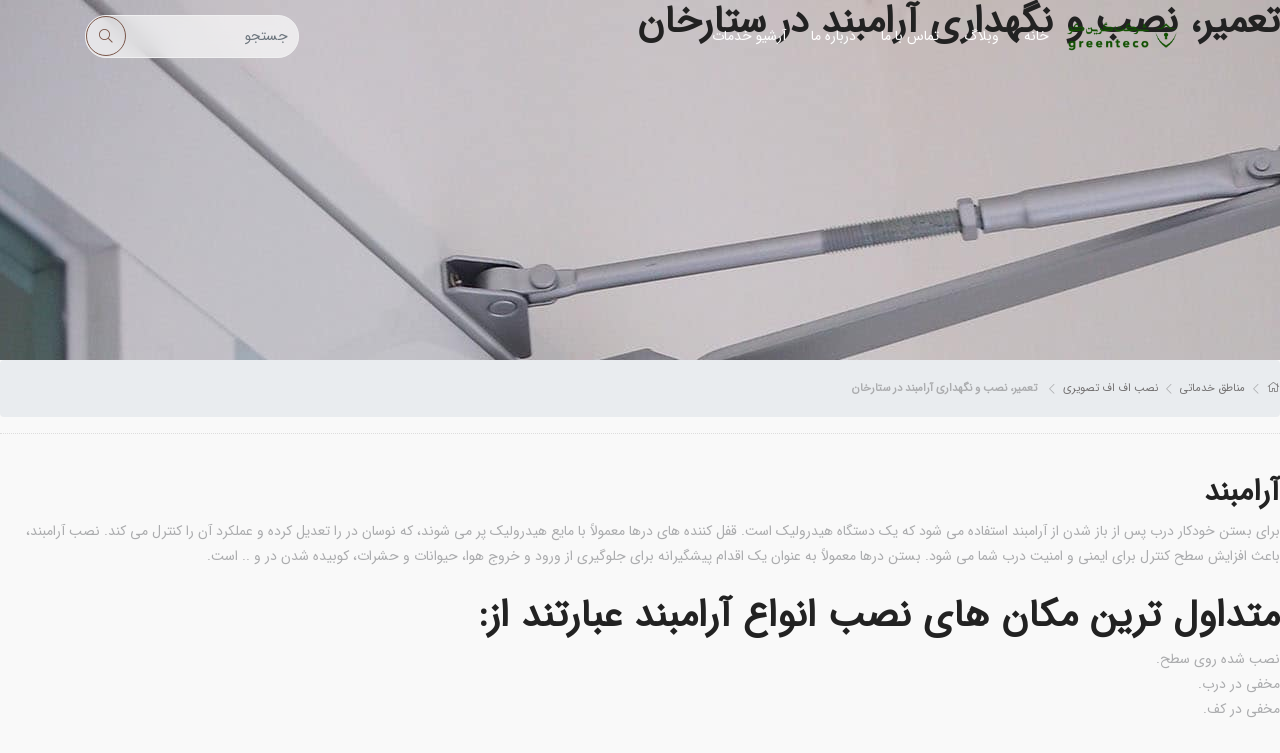

--- FILE ---
content_type: text/html; charset=UTF-8
request_url: https://www.greenteco.ir/regions/door-restraint-repair-in-sattarkhan/
body_size: 13308
content:
<!doctype html>
<html dir="rtl" lang="fa-IR">
<head>
    <meta name="viewport" content="width=device-width, initial-scale=1, shrink-to-fit=no">
    <meta http-equiv="X-UA-Compatible" content="ie=edge">
    <meta name="author" content="saeed - khalilnejad">
    <meta charset="UTF-8">
	<meta name='robots' content='index, follow, max-image-preview:large, max-snippet:-1, max-video-preview:-1' />

	<!-- This site is optimized with the Yoast SEO plugin v25.5 - https://yoast.com/wordpress/plugins/seo/ -->
	<title>تعمیر، نصب و نگهداری آرامبند در  ستارخان &lt; شرکت تکنولوژی سبز</title>
	<meta name="description" content="یک آرامبند بخشی از امنیت یک محیط را فراهم می کند، به عبارتی در برای افراد ناخواسته باز نخواهد ماند و دیگر نگران باز" />
	<link rel="canonical" href="https://www.greenteco.ir/regions/door-restraint-repair-in-sattarkhan/" />
	<meta property="og:locale" content="fa_IR" />
	<meta property="og:type" content="article" />
	<meta property="og:title" content="آرامبند" />
	<meta property="og:description" content="یک آرامبند بخشی از امنیت یک محیط را فراهم می کند، به عبارتی در برای افراد ناخواسته باز نخواهد ماند و دیگر نگران باز" />
	<meta property="og:url" content="https://www.greenteco.ir/regions/door-restraint-repair-in-sattarkhan/" />
	<meta property="og:site_name" content="شرکت تکنولوژی سبز" />
	<meta property="og:image" content="https://www.greenteco.ir/wp-content/uploads/2022/01/door-closer.jpg" />
	<meta property="og:image:width" content="1502" />
	<meta property="og:image:height" content="845" />
	<meta property="og:image:type" content="image/jpeg" />
	<meta name="twitter:card" content="summary_large_image" />
	<script type="application/ld+json" class="yoast-schema-graph">{"@context":"https://schema.org","@graph":[{"@type":"WebPage","@id":"https://www.greenteco.ir/regions/door-restraint-repair-in-sattarkhan/","url":"https://www.greenteco.ir/regions/door-restraint-repair-in-sattarkhan/","name":"آرامبند","isPartOf":{"@id":"https://www.greenteco.ir/#website"},"primaryImageOfPage":{"@id":"https://www.greenteco.ir/regions/door-restraint-repair-in-sattarkhan/#primaryimage"},"image":{"@id":"https://www.greenteco.ir/regions/door-restraint-repair-in-sattarkhan/#primaryimage"},"thumbnailUrl":"https://www.greenteco.ir/wp-content/uploads/2022/01/door-closer.jpg","datePublished":"2022-02-07T05:51:39+00:00","description":"یک آرامبند بخشی از امنیت یک محیط را فراهم می کند، به عبارتی در برای افراد ناخواسته باز نخواهد ماند و دیگر نگران باز","breadcrumb":{"@id":"https://www.greenteco.ir/regions/door-restraint-repair-in-sattarkhan/#breadcrumb"},"inLanguage":"fa-IR","potentialAction":[{"@type":"ReadAction","target":["https://www.greenteco.ir/regions/door-restraint-repair-in-sattarkhan/"]}]},{"@type":"ImageObject","inLanguage":"fa-IR","@id":"https://www.greenteco.ir/regions/door-restraint-repair-in-sattarkhan/#primaryimage","url":"https://www.greenteco.ir/wp-content/uploads/2022/01/door-closer.jpg","contentUrl":"https://www.greenteco.ir/wp-content/uploads/2022/01/door-closer.jpg","width":1502,"height":845},{"@type":"BreadcrumbList","@id":"https://www.greenteco.ir/regions/door-restraint-repair-in-sattarkhan/#breadcrumb","itemListElement":[{"@type":"ListItem","position":1,"name":"","item":"https://www.greenteco.ir/"},{"@type":"ListItem","position":2,"name":"مناطق خدماتی","item":"https://www.greenteco.ir/regions/"},{"@type":"ListItem","position":3,"name":"تعمیر، نصب و نگهداری آرامبند در ستارخان"}]},{"@type":"WebSite","@id":"https://www.greenteco.ir/#website","url":"https://www.greenteco.ir/","name":"شرکت تکنولوژی سبز","description":"تعمير جك پاركينگ, تعمير راهبند, تعمير قفل برقی, تعمير آرام بند،تعمير درب شيشه ای ,تعمير كركره برقی","publisher":{"@id":"https://www.greenteco.ir/#organization"},"potentialAction":[{"@type":"SearchAction","target":{"@type":"EntryPoint","urlTemplate":"https://www.greenteco.ir/?s={search_term_string}"},"query-input":{"@type":"PropertyValueSpecification","valueRequired":true,"valueName":"search_term_string"}}],"inLanguage":"fa-IR"},{"@type":"Organization","@id":"https://www.greenteco.ir/#organization","name":"شرکت تکنولوژی سبز","url":"https://www.greenteco.ir/","logo":{"@type":"ImageObject","inLanguage":"fa-IR","@id":"https://www.greenteco.ir/#/schema/logo/image/","url":"https://www.greenteco.ir/wp-content/uploads/2021/10/cropped-greenco-logo.png","contentUrl":"https://www.greenteco.ir/wp-content/uploads/2021/10/cropped-greenco-logo.png","width":697,"height":188,"caption":"شرکت تکنولوژی سبز"},"image":{"@id":"https://www.greenteco.ir/#/schema/logo/image/"}}]}</script>
	<!-- / Yoast SEO plugin. -->


<link rel="alternate" type="application/rss+xml" title="شرکت تکنولوژی سبز &raquo; تعمیر، نصب و نگهداری آرامبند در  ستارخان خوراک دیدگاه‌ها" href="https://www.greenteco.ir/regions/door-restraint-repair-in-sattarkhan/feed/" />
<style id='wp-img-auto-sizes-contain-inline-css'>
img:is([sizes=auto i],[sizes^="auto," i]){contain-intrinsic-size:3000px 1500px}
/*# sourceURL=wp-img-auto-sizes-contain-inline-css */
</style>
<style id='classic-theme-styles-inline-css'>
/*! This file is auto-generated */
.wp-block-button__link{color:#fff;background-color:#32373c;border-radius:9999px;box-shadow:none;text-decoration:none;padding:calc(.667em + 2px) calc(1.333em + 2px);font-size:1.125em}.wp-block-file__button{background:#32373c;color:#fff;text-decoration:none}
/*# sourceURL=/wp-includes/css/classic-themes.min.css */
</style>
<link rel="EditURI" type="application/rsd+xml" title="RSD" href="https://www.greenteco.ir/xmlrpc.php?rsd" />
<link rel='shortlink' href='https://www.greenteco.ir/?p=804' />
        <style>
            .mb4 {
                margin-bottom: 25px;
            }
            nav.navigation.pagination {
                border: unset !important;
                box-sizing: unset !important;
            }
            .small {
                font-size: .875em;
            }

            .breadcrumb a {
                display: inline-block !important;
            }

            .screen-reader-text {
                display: none !important;
            }

            .pagination > * {
                border: unset;
                box-shadow: unset;
            }

            .pagination {
                justify-content: center;
            }

            [rel="tag"]:hover {
                background: #aaa;
                color: white;
                text-decoration: none;
            }

            [rel="tag"] {
                border: 1px solid;
                padding: 2px 5px;
                font-size: .875em;
                margin-left: 5px;
                margin-bottom: 5px;
                transition: all .3s ease-in-out;
            }

            .btn span {
                padding-right: 0 !important;
                margin: 0 10px;
            }

            .btn span:after {
                content: unset !important;
            }

            .d-flex {
                display: flex !important;
            }

            .flex-column {
                flex-direction: column;
            }

            .mt-auto {
                margin-top: auto;
            }

            .row {
                --bs-gutter-x: 1.5rem;
                --bs-gutter-y: 0;
                display: flex;
                flex-wrap: wrap;
                margin-top: calc(var(--bs-gutter-y) * -1);
                margin-right: calc(var(--bs-gutter-x) * -.5);
                margin-left: calc(var(--bs-gutter-x) * -.5)
            }

            .container, .container-fluid, .container-lg, .container-md, .container-sm, .container-xl, .container-xxl {
                width: 100%;
                padding-right: var(--bs-gutter-x, .75rem);
                padding-left: var(--bs-gutter-x, .75rem);
                margin-right: auto;
                margin-left: auto
            }

            .row > * {
                flex-shrink: 0;
                width: 100%;
                max-width: 100%;
                padding-right: calc(var(--bs-gutter-x) * .5);
                padding-left: calc(var(--bs-gutter-x) * .5);
                margin-top: var(--bs-gutter-y)
            }

            .col-12 {
                flex: 0 0 auto;
                width: 100%
            }

            .lh-2 {
                line-height: 1.5 !important;
            }

            .mb-2 {
                margin-bottom: 15px;
            }

            .mt-3 {
                margin-top: 15px;
            }

            .text-muted {
                color: #696565
            }

            .simple-link-style {
                color: #000;
                text-underline-offset: 6px;
                text-decoration-thickness: 1px !important;
            }

            h4.post-excerpt-title.lh-2.mt-3 {
                font-size: 1.2rem;
            }

            .region-thumb {
                background: white;
                border: 1px solid #d1d1d1;
                flex: 1;
                padding: 10px;
                border-radius: 6px;
                display: flex;
                transition: all .5s ease-in-out;
                flex-direction: column;
            }

            .region-thumb:hover {
                box-shadow: 0 0 43px #d1d1d1;
            }

            .thumb-part {
                text-align: center;
            }

            .thumb-part img {
                border-radius: 7px;
                overflow: hidden;
            }

            .btn.more {
                display: inline-flex;
                justify-content: space-between;
                align-items: center;
                border: 1px solid #090911;
                padding: 0.3rem .5rem;
                color: #090911;
                background: 0 0;
                font-family: inherit;
                font-size: .8rem;
                overflow: hidden;
                cursor: pointer;
                position: relative;
                line-height: 1.3;
                text-decoration: none !important;
                -webkit-transition: color .3s, border .3s;
                transition: color .3s, border .3s;
            }

            .btn.more:hover {
                background: #000;
                color: #fff;
            }

            h4.related-link {
                font-family: inherit;
                font-size: 1.8rem;
                margin-bottom: 1rem;
                letter-spacing: 0;
                text-transform: capitalize;

            }

            ul.related-list {
                padding: 0 15px;
            }

            ul.related-list li {
                font-size: 1.6rem;
                font-family: 'Avenir LT Std', Arial, sans-serif;
                color: #686863;
                line-height: 1.5;
                padding-left: 15px;
                position: relative;
            }

            div.pagination .nav-links {
                clear: both;
                display: flex;
                justify-content: center;
                align-items: center;
                padding: 20px 0;
                position: relative;
                font-size: 14px;
                line-height: 13px;
                border: unset;
                box-shadow: unset;
            }

            .mt-5 {
                margin-top: 3rem !important;
            }

            .pagination span, .pagination a {
                display: block;
                margin: 2px 2px 2px 0;
                padding: 6px 9px 5px 9px;
                text-decoration: none;
                width: auto;
                color: #555;
                border: 1px solid #555;
            }

            .pagination a:hover {
                color: #fff;
                background: #000;
            }

            .pagination .current {
                padding: 6px 9px 5px 9px;
                background: #000;
                color: #fff;
            }

            @media (min-width: 576px) {
                .container, .container-sm {
                    max-width: 540px
                }
            }

            @media (min-width: 768px) {
                .container, .container-md, .container-sm {
                    max-width: 720px
                }
            }

            @media (min-width: 992px) {
                .container, .container-lg, .container-md, .container-sm {
                    max-width: 960px
                }
            }

            @media (min-width: 1200px) {
                .container, .container-lg, .container-md, .container-sm, .container-xl {
                    max-width: 1140px
                }
            }

            @media (min-width: 1400px) {
                .container, .container-lg, .container-md, .container-sm, .container-xl, .container-xxl {
                    max-width: 1320px
                }
            }

            @media (min-width: 576px) {

                .col-sm-6 {
                    flex: 0 0 auto;
                    width: 50%
                }
            }

            @media (min-width: 768px) {
                .col-md-4 {
                    flex: 0 0 auto;
                    width: 33.33333333%
                }
            }

            @media (min-width: 1200px) {

                .col-xl-3 {
                    flex: 0 0 auto;
                    width: 25%
                }
            }
        </style>
		<link rel="icon" href="https://www.greenteco.ir/wp-content/uploads/2021/10/cropped-cropped-greenco-logo-32x32.png" sizes="32x32" />
<link rel="icon" href="https://www.greenteco.ir/wp-content/uploads/2021/10/cropped-cropped-greenco-logo-192x192.png" sizes="192x192" />
<link rel="apple-touch-icon" href="https://www.greenteco.ir/wp-content/uploads/2021/10/cropped-cropped-greenco-logo-180x180.png" />
<meta name="msapplication-TileImage" content="https://www.greenteco.ir/wp-content/uploads/2021/10/cropped-cropped-greenco-logo-270x270.png" />
    <script>
        var ajax_url = "https://www.greenteco.ir/wp-admin/admin-ajax.php"
    </script>

	        <style>
            .social-icon a:nth-child(1):hover {
                background: #1e73be;
            }

        </style>
		        <style>
            .social-icon a:nth-child(2):hover {
                background: #dd3333;
            }

        </style>
		        <style>
            .social-icon a:nth-child(3):hover {
                background: #21c7d3;
            }

        </style>
		        <style>
            .social-icon a:nth-child(4):hover {
                background: #81d742;
            }

        </style>
		
<style id='global-styles-inline-css'>
:root{--wp--preset--aspect-ratio--square: 1;--wp--preset--aspect-ratio--4-3: 4/3;--wp--preset--aspect-ratio--3-4: 3/4;--wp--preset--aspect-ratio--3-2: 3/2;--wp--preset--aspect-ratio--2-3: 2/3;--wp--preset--aspect-ratio--16-9: 16/9;--wp--preset--aspect-ratio--9-16: 9/16;--wp--preset--color--black: #000000;--wp--preset--color--cyan-bluish-gray: #abb8c3;--wp--preset--color--white: #ffffff;--wp--preset--color--pale-pink: #f78da7;--wp--preset--color--vivid-red: #cf2e2e;--wp--preset--color--luminous-vivid-orange: #ff6900;--wp--preset--color--luminous-vivid-amber: #fcb900;--wp--preset--color--light-green-cyan: #7bdcb5;--wp--preset--color--vivid-green-cyan: #00d084;--wp--preset--color--pale-cyan-blue: #8ed1fc;--wp--preset--color--vivid-cyan-blue: #0693e3;--wp--preset--color--vivid-purple: #9b51e0;--wp--preset--gradient--vivid-cyan-blue-to-vivid-purple: linear-gradient(135deg,rgb(6,147,227) 0%,rgb(155,81,224) 100%);--wp--preset--gradient--light-green-cyan-to-vivid-green-cyan: linear-gradient(135deg,rgb(122,220,180) 0%,rgb(0,208,130) 100%);--wp--preset--gradient--luminous-vivid-amber-to-luminous-vivid-orange: linear-gradient(135deg,rgb(252,185,0) 0%,rgb(255,105,0) 100%);--wp--preset--gradient--luminous-vivid-orange-to-vivid-red: linear-gradient(135deg,rgb(255,105,0) 0%,rgb(207,46,46) 100%);--wp--preset--gradient--very-light-gray-to-cyan-bluish-gray: linear-gradient(135deg,rgb(238,238,238) 0%,rgb(169,184,195) 100%);--wp--preset--gradient--cool-to-warm-spectrum: linear-gradient(135deg,rgb(74,234,220) 0%,rgb(151,120,209) 20%,rgb(207,42,186) 40%,rgb(238,44,130) 60%,rgb(251,105,98) 80%,rgb(254,248,76) 100%);--wp--preset--gradient--blush-light-purple: linear-gradient(135deg,rgb(255,206,236) 0%,rgb(152,150,240) 100%);--wp--preset--gradient--blush-bordeaux: linear-gradient(135deg,rgb(254,205,165) 0%,rgb(254,45,45) 50%,rgb(107,0,62) 100%);--wp--preset--gradient--luminous-dusk: linear-gradient(135deg,rgb(255,203,112) 0%,rgb(199,81,192) 50%,rgb(65,88,208) 100%);--wp--preset--gradient--pale-ocean: linear-gradient(135deg,rgb(255,245,203) 0%,rgb(182,227,212) 50%,rgb(51,167,181) 100%);--wp--preset--gradient--electric-grass: linear-gradient(135deg,rgb(202,248,128) 0%,rgb(113,206,126) 100%);--wp--preset--gradient--midnight: linear-gradient(135deg,rgb(2,3,129) 0%,rgb(40,116,252) 100%);--wp--preset--font-size--small: 13px;--wp--preset--font-size--medium: 20px;--wp--preset--font-size--large: 36px;--wp--preset--font-size--x-large: 42px;--wp--preset--spacing--20: 0.44rem;--wp--preset--spacing--30: 0.67rem;--wp--preset--spacing--40: 1rem;--wp--preset--spacing--50: 1.5rem;--wp--preset--spacing--60: 2.25rem;--wp--preset--spacing--70: 3.38rem;--wp--preset--spacing--80: 5.06rem;--wp--preset--shadow--natural: 6px 6px 9px rgba(0, 0, 0, 0.2);--wp--preset--shadow--deep: 12px 12px 50px rgba(0, 0, 0, 0.4);--wp--preset--shadow--sharp: 6px 6px 0px rgba(0, 0, 0, 0.2);--wp--preset--shadow--outlined: 6px 6px 0px -3px rgb(255, 255, 255), 6px 6px rgb(0, 0, 0);--wp--preset--shadow--crisp: 6px 6px 0px rgb(0, 0, 0);}:where(.is-layout-flex){gap: 0.5em;}:where(.is-layout-grid){gap: 0.5em;}body .is-layout-flex{display: flex;}.is-layout-flex{flex-wrap: wrap;align-items: center;}.is-layout-flex > :is(*, div){margin: 0;}body .is-layout-grid{display: grid;}.is-layout-grid > :is(*, div){margin: 0;}:where(.wp-block-columns.is-layout-flex){gap: 2em;}:where(.wp-block-columns.is-layout-grid){gap: 2em;}:where(.wp-block-post-template.is-layout-flex){gap: 1.25em;}:where(.wp-block-post-template.is-layout-grid){gap: 1.25em;}.has-black-color{color: var(--wp--preset--color--black) !important;}.has-cyan-bluish-gray-color{color: var(--wp--preset--color--cyan-bluish-gray) !important;}.has-white-color{color: var(--wp--preset--color--white) !important;}.has-pale-pink-color{color: var(--wp--preset--color--pale-pink) !important;}.has-vivid-red-color{color: var(--wp--preset--color--vivid-red) !important;}.has-luminous-vivid-orange-color{color: var(--wp--preset--color--luminous-vivid-orange) !important;}.has-luminous-vivid-amber-color{color: var(--wp--preset--color--luminous-vivid-amber) !important;}.has-light-green-cyan-color{color: var(--wp--preset--color--light-green-cyan) !important;}.has-vivid-green-cyan-color{color: var(--wp--preset--color--vivid-green-cyan) !important;}.has-pale-cyan-blue-color{color: var(--wp--preset--color--pale-cyan-blue) !important;}.has-vivid-cyan-blue-color{color: var(--wp--preset--color--vivid-cyan-blue) !important;}.has-vivid-purple-color{color: var(--wp--preset--color--vivid-purple) !important;}.has-black-background-color{background-color: var(--wp--preset--color--black) !important;}.has-cyan-bluish-gray-background-color{background-color: var(--wp--preset--color--cyan-bluish-gray) !important;}.has-white-background-color{background-color: var(--wp--preset--color--white) !important;}.has-pale-pink-background-color{background-color: var(--wp--preset--color--pale-pink) !important;}.has-vivid-red-background-color{background-color: var(--wp--preset--color--vivid-red) !important;}.has-luminous-vivid-orange-background-color{background-color: var(--wp--preset--color--luminous-vivid-orange) !important;}.has-luminous-vivid-amber-background-color{background-color: var(--wp--preset--color--luminous-vivid-amber) !important;}.has-light-green-cyan-background-color{background-color: var(--wp--preset--color--light-green-cyan) !important;}.has-vivid-green-cyan-background-color{background-color: var(--wp--preset--color--vivid-green-cyan) !important;}.has-pale-cyan-blue-background-color{background-color: var(--wp--preset--color--pale-cyan-blue) !important;}.has-vivid-cyan-blue-background-color{background-color: var(--wp--preset--color--vivid-cyan-blue) !important;}.has-vivid-purple-background-color{background-color: var(--wp--preset--color--vivid-purple) !important;}.has-black-border-color{border-color: var(--wp--preset--color--black) !important;}.has-cyan-bluish-gray-border-color{border-color: var(--wp--preset--color--cyan-bluish-gray) !important;}.has-white-border-color{border-color: var(--wp--preset--color--white) !important;}.has-pale-pink-border-color{border-color: var(--wp--preset--color--pale-pink) !important;}.has-vivid-red-border-color{border-color: var(--wp--preset--color--vivid-red) !important;}.has-luminous-vivid-orange-border-color{border-color: var(--wp--preset--color--luminous-vivid-orange) !important;}.has-luminous-vivid-amber-border-color{border-color: var(--wp--preset--color--luminous-vivid-amber) !important;}.has-light-green-cyan-border-color{border-color: var(--wp--preset--color--light-green-cyan) !important;}.has-vivid-green-cyan-border-color{border-color: var(--wp--preset--color--vivid-green-cyan) !important;}.has-pale-cyan-blue-border-color{border-color: var(--wp--preset--color--pale-cyan-blue) !important;}.has-vivid-cyan-blue-border-color{border-color: var(--wp--preset--color--vivid-cyan-blue) !important;}.has-vivid-purple-border-color{border-color: var(--wp--preset--color--vivid-purple) !important;}.has-vivid-cyan-blue-to-vivid-purple-gradient-background{background: var(--wp--preset--gradient--vivid-cyan-blue-to-vivid-purple) !important;}.has-light-green-cyan-to-vivid-green-cyan-gradient-background{background: var(--wp--preset--gradient--light-green-cyan-to-vivid-green-cyan) !important;}.has-luminous-vivid-amber-to-luminous-vivid-orange-gradient-background{background: var(--wp--preset--gradient--luminous-vivid-amber-to-luminous-vivid-orange) !important;}.has-luminous-vivid-orange-to-vivid-red-gradient-background{background: var(--wp--preset--gradient--luminous-vivid-orange-to-vivid-red) !important;}.has-very-light-gray-to-cyan-bluish-gray-gradient-background{background: var(--wp--preset--gradient--very-light-gray-to-cyan-bluish-gray) !important;}.has-cool-to-warm-spectrum-gradient-background{background: var(--wp--preset--gradient--cool-to-warm-spectrum) !important;}.has-blush-light-purple-gradient-background{background: var(--wp--preset--gradient--blush-light-purple) !important;}.has-blush-bordeaux-gradient-background{background: var(--wp--preset--gradient--blush-bordeaux) !important;}.has-luminous-dusk-gradient-background{background: var(--wp--preset--gradient--luminous-dusk) !important;}.has-pale-ocean-gradient-background{background: var(--wp--preset--gradient--pale-ocean) !important;}.has-electric-grass-gradient-background{background: var(--wp--preset--gradient--electric-grass) !important;}.has-midnight-gradient-background{background: var(--wp--preset--gradient--midnight) !important;}.has-small-font-size{font-size: var(--wp--preset--font-size--small) !important;}.has-medium-font-size{font-size: var(--wp--preset--font-size--medium) !important;}.has-large-font-size{font-size: var(--wp--preset--font-size--large) !important;}.has-x-large-font-size{font-size: var(--wp--preset--font-size--x-large) !important;}
/*# sourceURL=global-styles-inline-css */
</style>
<link rel='stylesheet' id='master-css' href='https://www.greenteco.ir/wp-content/themes/iMehr-1/assets/css/bootstrap.min.css?ver=6.9' media='all' />
<link rel='stylesheet' id='owl.carousel-css' href='https://www.greenteco.ir/wp-content/themes/iMehr-1/assets/css/owl.carousel.min.css?ver=6.9' media='all' />
<link rel='stylesheet' id='owl.theme-css' href='https://www.greenteco.ir/wp-content/themes/iMehr-1/assets/css/owl.theme.css?ver=6.9' media='all' />
<link rel='stylesheet' id='animate-css' href='https://www.greenteco.ir/wp-content/themes/iMehr-1/assets/css/animate.css?ver=6.9' media='all' />
<link rel='stylesheet' id='main-css' href='https://www.greenteco.ir/wp-content/themes/iMehr-1/assets/css/main.css?ver=6.9' media='all' />
<link rel='stylesheet' id='light-css' href='https://www.greenteco.ir/wp-content/themes/iMehr-1/assets/css/light.css?ver=6.9' media='all' />
</head>
<body class="rtl wp-singular regions-template-default single single-regions postid-804 wp-custom-logo wp-embed-responsive wp-theme-iMehr-1">

<!-- Header Area wrapper Starts -->
<header id="header-wrap">
    <!-- Navbar Start -->
    <nav class="navbar navbar-expand-md bg-inverse fixed-top scrolling-navbar">
        <div class="container">
            <!-- Brand and toggle get grouped for better mobile display -->
            <a href="https://www.greenteco.ir" class="navbar-brand"><a href="https://www.greenteco.ir/" class="custom-logo-link" rel="home"><img width="697" height="188" src="https://www.greenteco.ir/wp-content/uploads/2021/10/cropped-greenco-logo.png" class="custom-logo" alt="شرکت تکنولوژی سبز" decoding="async" fetchpriority="high" srcset="https://www.greenteco.ir/wp-content/uploads/2021/10/cropped-greenco-logo.png 697w, https://www.greenteco.ir/wp-content/uploads/2021/10/cropped-greenco-logo-300x81.png 300w" sizes="(max-width: 697px) 100vw, 697px" /></a></a>
            <button class="navbar-toggler" type="button" data-toggle="collapse"
                    data-target="#navbarCollapse" aria-controls="navbarCollapse" aria-expanded="false"
                    aria-label="Toggle navigation">
                <i class="fal fa-bars"></i>
            </button>
            <div class="collapse navbar-collapse" id="navbarCollapse">
				<ul id="menu-%d8%ac%da%a9-%d9%be%d8%a7%d8%b1%da%a9%db%8c%d9%86%da%af-%d8%a7%da%a9%d8%b3%db%8c%da%98%d9%86" class="navbar-nav ml-auo w-100 justify content-start clearfix" itemscope itemtype="http://www.schema.org/SiteNavigationElement"><li  id="menu-item-48" class="menu-item menu-item-type-post_type menu-item-object-page menu-item-home menu-item-48 nav-item"><a itemprop="url" href="https://www.greenteco.ir/" class="nav-link"><span itemprop="name">خانه</span></a></li>
<li  id="menu-item-49" class="menu-item menu-item-type-post_type menu-item-object-page current_page_parent menu-item-49 nav-item"><a itemprop="url" href="https://www.greenteco.ir/%d9%88%d8%a8%d9%84%d8%a7%da%af/" class="nav-link"><span itemprop="name">وبلاگ</span></a></li>
<li  id="menu-item-50" class="menu-item menu-item-type-post_type menu-item-object-page menu-item-50 nav-item"><a itemprop="url" href="https://www.greenteco.ir/%d8%aa%d9%85%d8%a7%d8%b3-%d8%a8%d8%a7-%d9%85%d8%a7/" class="nav-link"><span itemprop="name">تماس با ما</span></a></li>
<li  id="menu-item-51" class="menu-item menu-item-type-post_type menu-item-object-page menu-item-51 nav-item"><a itemprop="url" href="https://www.greenteco.ir/about-us/" class="nav-link"><span itemprop="name">درباره ما</span></a></li>
<li  id="menu-item-101" class="menu-item menu-item-type-post_type_archive menu-item-object-service menu-item-101 nav-item"><a itemprop="url" href="https://www.greenteco.ir/service/" class="nav-link"><span itemprop="name">آرشیو خدمات</span></a></li>
</ul>
                <form action="https://www.greenteco.ir/" class="search-form" method="get">
                    <input type="text" name="s" value=""
                           placeholder="جستجو"
                           class="search_query form-control input-lg m-0">
                    <button class="btn btn-border search-btn"><i class="fal fa-search"></i></button>
                </form>
            </div>
        </div>
    </nav>
    <!-- Navbar End -->
	</header>
    <main class="page-main" style="margin-bottom:2em;">

        <div class="project-img">
			                <div class="prj-moz" style="background:url(https://www.greenteco.ir/wp-content/uploads/2022/01/door-closer.jpg) ;height:50vh;">
                    <h1 class="prj-title head-title alcent">تعمیر، نصب و نگهداری آرامبند در  ستارخان</h1>
                </div>
				        </div>
        <div class="inner">


            <div class="inner-min">


                <div id="content">

                    <div class="post-cont content-entry">

                        <div class="breadz">
							<div class="breadcrumb small align-items-center px-0 m-0 py-3"><a href="https://www.greenteco.ir/" rel="v:url" property="v:title"><i class="fal fa-home"></i></a> <i class="fal fa-chevron-left mx-2"></i> <span typeof="v:Breadcrumb"><a rel="v:url" property="v:title" href="https://www.greenteco.ir/regions/">مناطق خدماتی</a></span> <i class="fal fa-chevron-left mx-2"></i> <span typeof="v:Breadcrumb"><a href="https://www.greenteco.ir/regions-tag/%d9%86%d8%b5%d8%a8-%d8%a7%d9%81-%d8%a7%d9%81-%d8%aa%d8%b5%d9%88%db%8c%d8%b1%db%8c/" rel="v:url" property="v:title">نصب اف اف تصویری</a></span> <i class="fal fa-chevron-left mx-2"></i> <strong class="current mr-1"> تعمیر، نصب و نگهداری آرامبند در  ستارخان</strong></div>                            <hr>
                            <br>
                        </div>

						<h2><strong>آرامبند</strong></h2>
<p>برای بستن خودکار درب پس از باز شدن از آرامبند استفاده می شود که یک دستگاه هیدرولیک است. قفل کننده های درها معمولاً با مایع هیدرولیک پر می شوند، که نوسان در را تعدیل کرده و عملکرد آن را کنترل می کند. نصب آرامبند، باعث افزایش سطح کنترل برای ایمنی و امنیت درب شما می شود. بستن درها معمولاً به عنوان یک اقدام پیشگیرانه برای جلوگیری از ورود و خروج هوا،&zwnj; حیوانات و حشرات،&zwnj; کوبیده شدن در و .. است.</p>
<p>&nbsp;</p>
<h3>متداول ترین مکان های نصب انواع آرامبند عبارتند از:</h3>
<ul>
<li>نصب شده روی سطح.</li>
<li>مخفی در درب.</li>
<li>مخفی در کف.</li>
</ul>
<p>&nbsp;</p>
<p>متداول ترین نوع آرامبندها نصب شده روی سطح هستند، زیرا نسبتاً مقرون به صرفه بوده و نصب آنها نیز آسان است. معمولا این آرامبندها را روی چارچوب در پشت درب، در کنار لولا نصب می کنند که با بسته شدن درب، بازوی دستگاه نزدیک به حالت بسته جمع می&shy;شود. علاوه بر بازوی استاندارد و دو اهرمی، بسته به کاربرد و ارائه عملکرد بیشتر، انواع مختلفی از بازوها برای بسته شدن درها روی سطح وجود دارد.</p>
<p>هنگامی که زیبایی درب یک عامل مهم است معمولا از آرامبندهای مخفی در درب استفاده می&shy;شود. این&shy;ها در فرورفتگی های درب و قاب نصب می شوند و هنگام بسته شدن درب، به طور کامل پنهان می&shy;شود و معمولاً برای درهای دو سویه استفاده می شود، یعنی درهایی که از هر دو طرف باز می شوند. این آرامبندها معمولاً در محل&shy;های پر رفت و آمد مانند درب ساختمان اداری شلوغ نصب می شوند.</p>
<p>آرامبندهای کف که در قسمت کف پنهان شده اند هنگام باز شدن در، قابل مشاهده نیستند. در قسمت زیرین درب، میله ای تعبیه شده است که عملکرد بسته شدن را کنترل می&shy;کند، آنها معمولاً با لولاهای محوری استفاده می شوند، که محکم تر و بادوام تر هستند و اغلب در درهای ورودی شیشه ای ساختمان های تجاری دیده می شوند.</p>
<h3><strong>&nbsp;</strong></h3>
<h3><strong>هدف از نصب آرامبند درب چیست؟</strong></h3>
<h4>حفظ حرارت:</h4>
<p>جلوگیری از آسیب انگشتان، جلوگیری از آسب اموال، ایجاد امنیت و ایمنی در خانه یا فضای تجاری</p>
<p>&nbsp;</p>
<h4>اطمینان از بسته بودن درهای ضدحریق:</h4>
<p>به منظور دور نگه داشتن دود و آتش از درهای ضد حریق استفاده می شود. این درها به شما این امکان را می&shy;دهند که با خیال راحت از مکان مورد نظر خارج شوید.</p>
<h4>&nbsp;</h4>
<h4>از کوبیدن درها جلوگیری می&shy;کند:</h4>
<p>بسته شدن کنترل شده درها، از مکانیسم آرامبندهاست که ویژگی دمپر سرعت بسته شدن درب را در سطح خاصی نگه می دارد. به عنوان مثال، آرامبندها از آسیب به کودکان و یا افراد با توانایی های مختلف که نمی توانند در برابر وزن درب مقاومت کنند، جلوگیری می کند.</p>
<p>&nbsp;</p>
<h4>امنیت را از طریق بسته شدن درها افزایش می دهد:</h4>
<p>یکی از موارد ایجاد امنیت توسط آرامبندها این است که در برای افراد ناخواسته باز نخواهد ماند و دیگر نگران باز ماندن در محل سکونت برای سارقان یا افراد غیر مجاز نخواهید بود.</p>
<p>&nbsp;</p>
<h4><strong>در صورت مشاهده هر یک از علائم زیر، باید آرامبند خود را بررسی کنید</strong></h4>
<ul>
<li>بسته نشدن کامل درب</li>
<li>کوبیده شدن در</li>
<li>حرکت سریعتر از طریق چرخش در</li>
<li>لکه های روغن روی زمین، یا مایع هیدرولیک قابل مشاهده</li>
</ul>
<p>&nbsp;</p>
<h3><strong>به چه آرامبندی نیاز دارم؟</strong></h3>
<p>انواع مختلفی از آرامبندها وجود دارند که ممکن است انتخاب آن&shy;ها برای شما سخت باشد. اما استفاده از آرامبندها بسیار مهم هستند زیرا آنها در اصل پشتیبان خطاهای احتمالی انسانی هستند. پس بهتر است با جست و جوی بیشتر و بهره بردن از مشاوره شرکت های مرتبط،&zwnj; بهترین گزینه را انتخاب کنید.</p>
<p>&nbsp;</p>
<h3><strong>نکات قابل توجه در هنگام خرید آرامبند</strong></h3>
<h5>در کجا قرار دارد؟</h5>
<p>نوع در مانند داخلی یا خارجی، باز شدن آن به طرف داخل یا خارج از نکات مهم و قابل توجه در انتخاب آرامبندها هستند. برخی از آرامبندها فقط می&shy;توانند روی درهای داخل بازشو نصب شوند یا به خرید یک براکت زاویه دار جداگانه برای قرار دادن آن در درهای بازشو خارجی نیاز دارند. برخی دیگر از موادی ساخته شده اند که به راحتی زنگ می زنند یا برای درهای خارجی به اندازه کافی ایمن نیستند.</p>
<p>&nbsp;</p>
<h5>اندازه و قاب درب چقدر است؟</h5>
<p>بررسی عرض و ارتفاع در و چهارچوب</p>
<p>&nbsp;</p>
<h4><strong>نیروی آرامبند چگونه تعیین میشود</strong></h4>
<p>نیروی آرامبند مطلوب یک درب با توجه به موارد زیر متفاوت است:</p>
<ul>
<li>اندازه درب (عرض و وزن).</li>
<li>شرایط وزش باد.</li>
<li>قدرت افرادی که معمولاً از در استفاده می کند.</li>
</ul>
<p>&nbsp;</p>
<h4><strong>آرامبندهای تجاری چه ویژگی هایی دارد؟</strong></h4>
<p>برخلاف درهای مسکونی که معمولا لولایی هستند، درهای آلومینیومی تجاری مجهز به آرامبند بوده و دارای یک آرامبند به شکل درب سقفی ثابت یا پنهان هستند.</p>
<p>&nbsp;</p>
<p class="MsoNormal" style="margin: 0cm; text-align: right; line-height: normal; direction: ltr; unicode-bidi: embed; font-size: 11pt; font-family: Calibri, sans-serif;" align="right"><span style="font-size: 10pt; font-family: Consolas; color: #646970;">            <div class="related-box">
                <h4 class="related-title">مطالب مرتبط</h4>
                <ul class="related-list mt-3">
					                        <li><a href="https://www.greenteco.ir/regions/electric-shutter-repair-in-sattarkhan/">تعمیر، نصب و نگهداری کرکره برقی در  ستارخان</a>
                        </li>
					                        <li><a href="https://www.greenteco.ir/regions/electric-lock-repair-in-sattarkhan/">تعمیر، نصب و نگهداری قفل برقی در  ستارخان</a>
                        </li>
					                        <li><a href="https://www.greenteco.ir/regions/repair-of-barriers-in-sattarkhan/">تعمیر، نصب و نگهداری راهبند در  ستارخان</a>
                        </li>
					                        <li><a href="https://www.greenteco.ir/regions/cctv-repair-in-sattarkhan/">تعمیر ، نصب و نگهداری دوربین مداربسته در  ستارخان</a>
                        </li>
					                        <li><a href="https://www.greenteco.ir/regions/repair-of-automatic-doors-in-sattarkhan/">تعمیر ، نصب و نگهداری درب های اتوماتیک در  ستارخان</a>
                        </li>
					                        <li><a href="https://www.greenteco.ir/regions/parking-jack-repair-in-sattarkhan/">تعمیر، نصب و نگهداری جک پارکینگ در  ستارخان</a>
                        </li>
					                </ul>
            </div>
			</span></p>
<p>&nbsp;</p>
<h3><strong><a href="https://www.greenteco.ir/service/electric-lock-and-restraint">قیمت آرامبند</a> و تعمیر آن</strong></h3>
<p>با توجه به تنوع و گوناگونی آرامبندها در بازار و تغییر نرخ مداوم،&zwnj; لطفا جهت دریافت قیمت و تعرفه <a href="https://fa.wikipedia.org/wiki/%D8%A2%D8%B1%D8%A7%D9%85%E2%80%8C%D8%A8%D9%86%D8%AF">تعمیر آرامبند</a> با مشاورین مجرب مجموعه گرین&shy;کو تماس بگیرید.</p>
<p>&nbsp;</p>
<h3><strong>تعمیرات تخصصی انواع آرامبند <a href="https://www.greenteco.ir">گرین&shy;کو </a></strong></h3>
<p>با افزایش روز افزون استفاده از انواع آرامبند نیاز به تعمیر این آرامبندها امری ضروری است. مجموعه گرین&shy;کو با بیش از 10 سال سابقه کار در این زمینه و با بکارگیری تکنسین های مجرب توانسته خدماتی امن و حرفه ای را برای تعمیر آرامبند، به شما عزیزان ارائه کند.</p>
<p>ساکنین محترم&nbsp;<span style="font-family: Arial, sans-serif; font-size: 11pt;">ستارخان  </span>&nbsp;شما می&shy;توانید در صورت نیاز به تعمیر و نصب انواع آرامبند، به صورت شبانه&shy; روزی &zwnj;با شماره تماس &nbsp;66363169 -021 با ما در ارتباط باشید.</p>
<p class="MsoNormal" dir="RTL" style="margin: 0cm 0cm 8pt; line-height: 15.6933px; direction: rtl; unicode-bidi: embed; font-size: 11pt; font-family: Calibri, sans-serif;">&nbsp;</p>
<p>&nbsp;</p>

                    </div>

                    <br>
					                    <hr>
                    <div class="share-tags">
						                            <div class="mt-2 mb-1 tags d-flex flex-wrap">
								<i class="fal fa-fw fa-tags me-1"></i><a href="https://www.greenteco.ir/regions-tag/nhn/" rel="tag">NHN</a> <a href="https://www.greenteco.ir/regions-tag/%d8%a2%d8%b1%d8%a7%d9%85%d8%a8%d9%86%d8%af/" rel="tag">آرامبند</a> <a href="https://www.greenteco.ir/regions-tag/%d8%a2%d9%87%d9%86%da%af%d8%b1%db%8c-%d8%af%d8%b1%d8%a8/" rel="tag">آهنگری درب</a> <a href="https://www.greenteco.ir/regions-tag/%d8%aa%d8%b9%d9%85%db%8c%d8%b1%d8%a2%d8%b1%d8%a7%d9%85-%d8%a8%d9%86%d8%af/" rel="tag">تعمیرآرام بند</a> <a href="https://www.greenteco.ir/regions-tag/%d8%aa%d8%b9%d9%85%db%8c%d8%b1%d8%a2%d8%b1%d8%a7%d9%85%d8%a8%d9%86%d8%af-%d8%a7%d9%86-%d8%a7%da%86-%d8%a7%d9%86/" rel="tag">تعمیرآرامبند ان اچ ان</a> <a href="https://www.greenteco.ir/regions-tag/%d8%aa%d8%b9%d9%85%db%8c%d8%b1%d8%a7%d8%aa-%d8%a2%d8%b1%d8%a7%d9%85%d8%a8%d9%86%d8%af/" rel="tag">تعمیرات آرامبند</a> <a href="https://www.greenteco.ir/regions-tag/%d8%aa%d8%b9%d9%85%db%8c%d8%b1%d8%af%d8%b1%d8%a8/" rel="tag">تعمیردرب</a> <a href="https://www.greenteco.ir/regions-tag/%d8%b3%d8%b1%d9%88%db%8c%d8%b3-%d8%a2%d8%b1%d8%a7%d9%85-%d8%a8%d9%86%d8%af/" rel="tag">سرویس آرام بند</a> <a href="https://www.greenteco.ir/regions-tag/%d9%81%d9%82%d9%84-%d9%88-%da%a9%d9%84%db%8c%d8%af%d8%b3%d8%a7%d8%b2%db%8c/" rel="tag">فقل و کلیدسازی</a> <a href="https://www.greenteco.ir/regions-tag/%d9%82%d9%81%d9%84-24-%d8%b3%d8%a7%d8%b9%d8%aa%d9%87/" rel="tag">قفل 24 ساعته</a> <a href="https://www.greenteco.ir/regions-tag/%d9%86%d8%b5%d8%a8-%d8%a2%d8%b1%d8%a7%d9%85-%d8%a8%d9%86%d8%af-%d8%a7%d9%86-%d8%a7%da%86-%d8%a7%d9%86/" rel="tag">نصب آرام بند ان اچ ان</a> <a href="https://www.greenteco.ir/regions-tag/%d9%86%d8%b5%d8%a8-%d8%a2%d8%b1%d8%a7%d9%85%d8%a8%d9%86%d8%af/" rel="tag">نصب آرامبند</a> <a href="https://www.greenteco.ir/regions-tag/%d9%86%d8%b5%d8%a8-%d8%a7%d9%81-%d8%a7%d9%81-%d8%aa%d8%b5%d9%88%db%8c%d8%b1%db%8c/" rel="tag">نصب اف اف تصویری</a>                            </div>
							                    </div>

					
					<div id="comments" class="comments-area">
				<div id="respond" class="comment-respond">
		<h3 id="reply-title" class="comment-reply-title">دیدگاهتان را بنویسید <small><a rel="nofollow" id="cancel-comment-reply-link" href="/regions/door-restraint-repair-in-sattarkhan/#respond" style="display:none;">لغو پاسخ</a></small></h3><form action="https://www.greenteco.ir/wp-comments-post.php" method="post" id="commentform" class="comment-form"><p class="comment-notes"><span id="email-notes">نشانی ایمیل شما منتشر نخواهد شد.</span> <span class="required-field-message">بخش‌های موردنیاز علامت‌گذاری شده‌اند <span class="required">*</span></span></p><p class="comment-form-comment"><label for="comment">دیدگاه <span class="required">*</span></label> <textarea id="comment" name="comment" cols="45" rows="8" maxlength="65525" required></textarea></p><p class="comment-form-author"><label for="author">نام <span class="required">*</span></label> <input id="author" name="author" type="text" value="" size="30" maxlength="245" autocomplete="name" required /></p>
<p class="comment-form-email"><label for="email">ایمیل <span class="required">*</span></label> <input id="email" name="email" type="email" value="" size="30" maxlength="100" aria-describedby="email-notes" autocomplete="email" required /></p>
<p class="comment-form-cookies-consent"><input id="wp-comment-cookies-consent" name="wp-comment-cookies-consent" type="checkbox" value="yes" /> <label for="wp-comment-cookies-consent">ذخیره نام، ایمیل و وبسایت من در مرورگر برای زمانی که دوباره دیدگاهی می‌نویسم.</label></p>
<span class="cerber-form-marker"></span><div class="g-recaptcha" data-sitekey="6Le6OKYcAAAAADjYdG6dmHH41RNJaPT-EGoPQ7hY" data-callback="form_button_enabler" id="cerber-recaptcha"></div><p class="form-submit"><input name="submit" type="submit" id="submit" class="submit" value="فرستادن دیدگاه" /> <input type='hidden' name='comment_post_ID' value='804' id='comment_post_ID' />
<input type='hidden' name='comment_parent' id='comment_parent' value='0' />
</p></form>	</div><!-- #respond -->
	</div>

                </div>

            </div>
        </div>
    </main>
<!-- Footer Section Start -->
<footer id="footer" class="footer-area section-padding">
    <div class="container">

        <div class="container">
            <div class="row">
                <div class="col-lg-3 col-md-6 col-sm-6 col-xs-6 col-mb-12">
                    <div class="widget">
                        <h3 class="footer-logo"><img width="697" height="188" src="https://www.greenteco.ir/wp-content/uploads/2021/10/greenco-logo.png" class="attachment-full size-full" alt="" decoding="async" srcset="https://www.greenteco.ir/wp-content/uploads/2021/10/greenco-logo.png 697w, https://www.greenteco.ir/wp-content/uploads/2021/10/greenco-logo-300x81.png 300w" sizes="(max-width: 697px) 100vw, 697px" /></h3>
                        <div class="textwidget">
                            <p>گروه فنی مهندسی گرین کو مفتخر است با هدف فروش، نصب، خدمات و طراحی سیستم های حفاظتی امنیتی و رفاهی ساختمان در سرتاسر تهران بصورت 24ساعته پاسخگوی شما مشتریان عزیز است.</p>
                        </div>
                        <div class="social-icon">
							                                <a href="https://fb.com/iranmehr.company"><i class="fab fa-facebook" aria-hidden="true"></i></a>
								                                <a href="https://www.instagram.com/iranmehr.company/"><i class="fab fa-instagram" aria-hidden="true"></i></a>
								                                <a href="https://t.me/iran_mehr11"><i class="fab fa-telegram-plane" aria-hidden="true"></i></a>
								                                <a href="https://wa.me/989366666185"><i class="fab fa-whatsapp" aria-hidden="true"></i></a>
								                        </div>
                    </div>
                </div>
                <div class="col-lg-3 col-md-6 col-sm-12 col-xs-12">
	                <div class="before-before-widget"><div class="widget-content"><h3 class="footer-titel">دسترسی سریع</h3><nav class="menu-%d8%ac%da%a9-%d9%be%d8%a7%d8%b1%da%a9%db%8c%d9%86%da%af-%d8%a7%da%a9%d8%b3%db%8c%da%98%d9%86-container" aria-label="دسترسی سریع"><ul id="menu-%d8%ac%da%a9-%d9%be%d8%a7%d8%b1%da%a9%db%8c%d9%86%da%af-%d8%a7%da%a9%d8%b3%db%8c%da%98%d9%86-1" class="menu" itemscope itemtype="http://www.schema.org/SiteNavigationElement"><li class="menu-item menu-item-type-post_type menu-item-object-page menu-item-home menu-item-48"><a href="https://www.greenteco.ir/">خانه</a></li>
<li class="menu-item menu-item-type-post_type menu-item-object-page current_page_parent menu-item-49"><a href="https://www.greenteco.ir/%d9%88%d8%a8%d9%84%d8%a7%da%af/">وبلاگ</a></li>
<li class="menu-item menu-item-type-post_type menu-item-object-page menu-item-50"><a href="https://www.greenteco.ir/%d8%aa%d9%85%d8%a7%d8%b3-%d8%a8%d8%a7-%d9%85%d8%a7/">تماس با ما</a></li>
<li class="menu-item menu-item-type-post_type menu-item-object-page menu-item-51"><a href="https://www.greenteco.ir/about-us/">درباره ما</a></li>
<li class="menu-item menu-item-type-post_type_archive menu-item-object-service menu-item-101"><a href="https://www.greenteco.ir/service/">آرشیو خدمات</a></li>
</ul></nav> </div> </div>                </div>
                <div class="col-lg-3 col-md-6 col-sm-12 col-xs-12">
	                <div class="before-widget"><div class="widget-content"><h3 class="footer-titel">لینک</h3><nav class="menu-menu-2-container" aria-label="لینک"><ul id="menu-menu-2" class="menu" itemscope itemtype="http://www.schema.org/SiteNavigationElement"><li id="menu-item-3604" class="menu-item menu-item-type-custom menu-item-object-custom menu-item-3604"><a href="https://elegantepoxyflooring.com.au/">Brisbane Epoxy Flooring</a></li>
<li id="menu-item-3605" class="menu-item menu-item-type-custom menu-item-object-custom menu-item-3605"><a href="https://sedistudio.com.au/">Melbourne Photography</a></li>
<li id="menu-item-3606" class="menu-item menu-item-type-custom menu-item-object-custom menu-item-3606"><a href="https://kabirraya.com">صادرات خرما</a></li>
</ul></nav> </div> </div>                </div>
                <div class="col-lg-3 col-md-6 col-sm-12 col-xs-12">
                    <h3 class="footer-titel">اطلاعات تماس</h3>
                    <ul class="address">
                        <li>
                            <a>
                                <i class="fal fa-map-marker-alt ml-1"></i><span>تهران - ستارخان</span>
                            </a>
                        </li>
                        <li>
                            <a href="tel:02166363169"><i
                                        class="fal fa-phone-volume"></i>02166363169                            </a>
                        </li>
                        <li>
                            <a href="mailto:info@greenteco.ir"><i
                                        class="fal fa-envelope-open-text"></i>info@greenteco.ir                            </a>
                        </li>
                    </ul>
                </div>
            </div>
        </div>
    </div>
    <div id="copyright">
        <div class="container">
            <div class="row">
                <div class="col-md-12">
                    <div class="copyright-content">
                        <p>Seo & Design by <a href="https://serentco.com" rel="nofollow" title="Serentco">Serentco</a>
                        </p>
                    </div>
                </div>
            </div>
        </div>
    </div>
</footer>
<!-- Footer Section End -->

<!-- Go to Top Link -->
<a href="#" class="back-to-top">
    <i class="lni-arrow-up">
        <svg xmlns="http://www.w3.org/2000/svg" width="16" height="16" fill="currentColor" class="bi bi-chevron-up"
             viewBox="0 0 16 16">
            <path fill-rule="evenodd"
                  d="M7.646 4.646a.5.5 0 0 1 .708 0l6 6a.5.5 0 0 1-.708.708L8 5.707l-5.646 5.647a.5.5 0 0 1-.708-.708l6-6z"/>
        </svg>
    </i>
</a>

<!-- Preloader -->
<div id="preloader">
    <div class="loader" id="loader-1"></div>
</div>
<script type="speculationrules">
{"prefetch":[{"source":"document","where":{"and":[{"href_matches":"/*"},{"not":{"href_matches":["/wp-*.php","/wp-admin/*","/wp-content/uploads/*","/wp-content/*","/wp-content/plugins/*","/wp-content/themes/iMehr-1/*","/*\\?(.+)"]}},{"not":{"selector_matches":"a[rel~=\"nofollow\"]"}},{"not":{"selector_matches":".no-prefetch, .no-prefetch a"}}]},"eagerness":"conservative"}]}
</script>
<script src="https://www.greenteco.ir/wp-content/themes/iMehr-1/assets/js/jquery-min.js?ver=1.0" id="jquery-js"></script>
<script src="https://www.greenteco.ir/wp-includes/js/comment-reply.min.js?ver=6.9" id="comment-reply-js" async data-wp-strategy="async" fetchpriority="low"></script>
<script src="https://www.greenteco.ir/wp-content/themes/iMehr-1/assets/js/popper.min.js?ver=1.0" id="popper-js"></script>
<script src="https://www.greenteco.ir/wp-content/themes/iMehr-1/assets/js/bootstrap.min.js?ver=1.0" id="bootstrap-js"></script>
<script src="https://www.greenteco.ir/wp-content/themes/iMehr-1/assets/js/owl.carousel.min.js?ver=1.0" id="owl-js"></script>
<script src="https://www.greenteco.ir/wp-content/themes/iMehr-1/assets/js/wow.js?ver=1.0" id="wow-js"></script>
<script src="https://www.greenteco.ir/wp-content/themes/iMehr-1/assets/js/main.js?ver=1.0" id="main-js"></script>
<script src="https://www.greenteco.ir/wp-content/themes/iMehr-1/assets/js/form-validator.min.js?ver=1.0" id="form-validator-js"></script>
<script src="https://www.greenteco.ir/wp-content/themes/iMehr-1/assets/js/contact-form-script.min.js?ver=1.0" id="contact-form-script-js"></script>
    <script type="text/javascript">
        jQuery(document).ready(function ($) {

            for (let i = 0; i < document.forms.length; ++i) {
                let form = document.forms[i];
				if ($(form).attr("method") != "get") { $(form).append('<input type="hidden" name="ZoMCzdbDBrh" value="f6ypsgWbhF_ioM" />'); }
if ($(form).attr("method") != "get") { $(form).append('<input type="hidden" name="aKIUcPRMyb" value="fEi6gtR[rU3hq" />'); }
if ($(form).attr("method") != "get") { $(form).append('<input type="hidden" name="hSMAYkiPgK" value="qLrxYOT" />'); }
            }

            $(document).on('submit', 'form', function () {
				if ($(this).attr("method") != "get") { $(this).append('<input type="hidden" name="ZoMCzdbDBrh" value="f6ypsgWbhF_ioM" />'); }
if ($(this).attr("method") != "get") { $(this).append('<input type="hidden" name="aKIUcPRMyb" value="fEi6gtR[rU3hq" />'); }
if ($(this).attr("method") != "get") { $(this).append('<input type="hidden" name="hSMAYkiPgK" value="qLrxYOT" />'); }
                return true;
            });

            jQuery.ajaxSetup({
                beforeSend: function (e, data) {

                    if (data.type !== 'POST') return;

                    if (typeof data.data === 'object' && data.data !== null) {
						data.data.append("ZoMCzdbDBrh", "f6ypsgWbhF_ioM");
data.data.append("aKIUcPRMyb", "fEi6gtR[rU3hq");
data.data.append("hSMAYkiPgK", "qLrxYOT");
                    }
                    else {
                        data.data = data.data + '&ZoMCzdbDBrh=f6ypsgWbhF_ioM&aKIUcPRMyb=fEi6gtR[rU3hq&hSMAYkiPgK=qLrxYOT';
                    }
                }
            });

        });
    </script>
		<script type="text/javascript">

        jQuery(document).ready(function ($) {

            let recaptcha_ok = false;
            let the_recaptcha_widget = $("#cerber-recaptcha");
            let is_recaptcha_visible = ($(the_recaptcha_widget).data('size') !== 'invisible');

            let the_form = $(the_recaptcha_widget).closest("form");
            let the_button = $(the_form).find('input[type="submit"]');
            if (!the_button.length) {
                the_button = $(the_form).find(':button');
            }

            // visible
            if (the_button.length && is_recaptcha_visible) {
                the_button.prop("disabled", true);
                the_button.css("opacity", 0.5);
            }

            window.form_button_enabler = function () {
                if (!the_button.length) return;
                the_button.prop("disabled", false);
                the_button.css( "opacity", 1 );
            };

            // invisible
            if (!is_recaptcha_visible) {
                $(the_button).on('click', function (event) {
                    if (recaptcha_ok) return;
                    event.preventDefault();
                    grecaptcha.execute();
                });
            }

            window.now_submit_the_form = function () {
                recaptcha_ok = true;
                //$(the_button).click(); // this is only way to submit a form that contains "submit" inputs
                $(the_button).trigger('click'); // this is only way to submit a form that contains "submit" inputs
            };
        });
	</script>
	<script src = "https://www.google.com/recaptcha/api.js?hl=fa" async defer></script>
	</body>
</html>


--- FILE ---
content_type: text/html; charset=utf-8
request_url: https://www.google.com/recaptcha/api2/anchor?ar=1&k=6Le6OKYcAAAAADjYdG6dmHH41RNJaPT-EGoPQ7hY&co=aHR0cHM6Ly93d3cuZ3JlZW50ZWNvLmlyOjQ0Mw..&hl=fa&v=N67nZn4AqZkNcbeMu4prBgzg&size=normal&anchor-ms=20000&execute-ms=30000&cb=afq5ov5vcfe8
body_size: 49732
content:
<!DOCTYPE HTML><html dir="rtl" lang="fa"><head><meta http-equiv="Content-Type" content="text/html; charset=UTF-8">
<meta http-equiv="X-UA-Compatible" content="IE=edge">
<title>reCAPTCHA</title>
<style type="text/css">
/* cyrillic-ext */
@font-face {
  font-family: 'Roboto';
  font-style: normal;
  font-weight: 400;
  font-stretch: 100%;
  src: url(//fonts.gstatic.com/s/roboto/v48/KFO7CnqEu92Fr1ME7kSn66aGLdTylUAMa3GUBHMdazTgWw.woff2) format('woff2');
  unicode-range: U+0460-052F, U+1C80-1C8A, U+20B4, U+2DE0-2DFF, U+A640-A69F, U+FE2E-FE2F;
}
/* cyrillic */
@font-face {
  font-family: 'Roboto';
  font-style: normal;
  font-weight: 400;
  font-stretch: 100%;
  src: url(//fonts.gstatic.com/s/roboto/v48/KFO7CnqEu92Fr1ME7kSn66aGLdTylUAMa3iUBHMdazTgWw.woff2) format('woff2');
  unicode-range: U+0301, U+0400-045F, U+0490-0491, U+04B0-04B1, U+2116;
}
/* greek-ext */
@font-face {
  font-family: 'Roboto';
  font-style: normal;
  font-weight: 400;
  font-stretch: 100%;
  src: url(//fonts.gstatic.com/s/roboto/v48/KFO7CnqEu92Fr1ME7kSn66aGLdTylUAMa3CUBHMdazTgWw.woff2) format('woff2');
  unicode-range: U+1F00-1FFF;
}
/* greek */
@font-face {
  font-family: 'Roboto';
  font-style: normal;
  font-weight: 400;
  font-stretch: 100%;
  src: url(//fonts.gstatic.com/s/roboto/v48/KFO7CnqEu92Fr1ME7kSn66aGLdTylUAMa3-UBHMdazTgWw.woff2) format('woff2');
  unicode-range: U+0370-0377, U+037A-037F, U+0384-038A, U+038C, U+038E-03A1, U+03A3-03FF;
}
/* math */
@font-face {
  font-family: 'Roboto';
  font-style: normal;
  font-weight: 400;
  font-stretch: 100%;
  src: url(//fonts.gstatic.com/s/roboto/v48/KFO7CnqEu92Fr1ME7kSn66aGLdTylUAMawCUBHMdazTgWw.woff2) format('woff2');
  unicode-range: U+0302-0303, U+0305, U+0307-0308, U+0310, U+0312, U+0315, U+031A, U+0326-0327, U+032C, U+032F-0330, U+0332-0333, U+0338, U+033A, U+0346, U+034D, U+0391-03A1, U+03A3-03A9, U+03B1-03C9, U+03D1, U+03D5-03D6, U+03F0-03F1, U+03F4-03F5, U+2016-2017, U+2034-2038, U+203C, U+2040, U+2043, U+2047, U+2050, U+2057, U+205F, U+2070-2071, U+2074-208E, U+2090-209C, U+20D0-20DC, U+20E1, U+20E5-20EF, U+2100-2112, U+2114-2115, U+2117-2121, U+2123-214F, U+2190, U+2192, U+2194-21AE, U+21B0-21E5, U+21F1-21F2, U+21F4-2211, U+2213-2214, U+2216-22FF, U+2308-230B, U+2310, U+2319, U+231C-2321, U+2336-237A, U+237C, U+2395, U+239B-23B7, U+23D0, U+23DC-23E1, U+2474-2475, U+25AF, U+25B3, U+25B7, U+25BD, U+25C1, U+25CA, U+25CC, U+25FB, U+266D-266F, U+27C0-27FF, U+2900-2AFF, U+2B0E-2B11, U+2B30-2B4C, U+2BFE, U+3030, U+FF5B, U+FF5D, U+1D400-1D7FF, U+1EE00-1EEFF;
}
/* symbols */
@font-face {
  font-family: 'Roboto';
  font-style: normal;
  font-weight: 400;
  font-stretch: 100%;
  src: url(//fonts.gstatic.com/s/roboto/v48/KFO7CnqEu92Fr1ME7kSn66aGLdTylUAMaxKUBHMdazTgWw.woff2) format('woff2');
  unicode-range: U+0001-000C, U+000E-001F, U+007F-009F, U+20DD-20E0, U+20E2-20E4, U+2150-218F, U+2190, U+2192, U+2194-2199, U+21AF, U+21E6-21F0, U+21F3, U+2218-2219, U+2299, U+22C4-22C6, U+2300-243F, U+2440-244A, U+2460-24FF, U+25A0-27BF, U+2800-28FF, U+2921-2922, U+2981, U+29BF, U+29EB, U+2B00-2BFF, U+4DC0-4DFF, U+FFF9-FFFB, U+10140-1018E, U+10190-1019C, U+101A0, U+101D0-101FD, U+102E0-102FB, U+10E60-10E7E, U+1D2C0-1D2D3, U+1D2E0-1D37F, U+1F000-1F0FF, U+1F100-1F1AD, U+1F1E6-1F1FF, U+1F30D-1F30F, U+1F315, U+1F31C, U+1F31E, U+1F320-1F32C, U+1F336, U+1F378, U+1F37D, U+1F382, U+1F393-1F39F, U+1F3A7-1F3A8, U+1F3AC-1F3AF, U+1F3C2, U+1F3C4-1F3C6, U+1F3CA-1F3CE, U+1F3D4-1F3E0, U+1F3ED, U+1F3F1-1F3F3, U+1F3F5-1F3F7, U+1F408, U+1F415, U+1F41F, U+1F426, U+1F43F, U+1F441-1F442, U+1F444, U+1F446-1F449, U+1F44C-1F44E, U+1F453, U+1F46A, U+1F47D, U+1F4A3, U+1F4B0, U+1F4B3, U+1F4B9, U+1F4BB, U+1F4BF, U+1F4C8-1F4CB, U+1F4D6, U+1F4DA, U+1F4DF, U+1F4E3-1F4E6, U+1F4EA-1F4ED, U+1F4F7, U+1F4F9-1F4FB, U+1F4FD-1F4FE, U+1F503, U+1F507-1F50B, U+1F50D, U+1F512-1F513, U+1F53E-1F54A, U+1F54F-1F5FA, U+1F610, U+1F650-1F67F, U+1F687, U+1F68D, U+1F691, U+1F694, U+1F698, U+1F6AD, U+1F6B2, U+1F6B9-1F6BA, U+1F6BC, U+1F6C6-1F6CF, U+1F6D3-1F6D7, U+1F6E0-1F6EA, U+1F6F0-1F6F3, U+1F6F7-1F6FC, U+1F700-1F7FF, U+1F800-1F80B, U+1F810-1F847, U+1F850-1F859, U+1F860-1F887, U+1F890-1F8AD, U+1F8B0-1F8BB, U+1F8C0-1F8C1, U+1F900-1F90B, U+1F93B, U+1F946, U+1F984, U+1F996, U+1F9E9, U+1FA00-1FA6F, U+1FA70-1FA7C, U+1FA80-1FA89, U+1FA8F-1FAC6, U+1FACE-1FADC, U+1FADF-1FAE9, U+1FAF0-1FAF8, U+1FB00-1FBFF;
}
/* vietnamese */
@font-face {
  font-family: 'Roboto';
  font-style: normal;
  font-weight: 400;
  font-stretch: 100%;
  src: url(//fonts.gstatic.com/s/roboto/v48/KFO7CnqEu92Fr1ME7kSn66aGLdTylUAMa3OUBHMdazTgWw.woff2) format('woff2');
  unicode-range: U+0102-0103, U+0110-0111, U+0128-0129, U+0168-0169, U+01A0-01A1, U+01AF-01B0, U+0300-0301, U+0303-0304, U+0308-0309, U+0323, U+0329, U+1EA0-1EF9, U+20AB;
}
/* latin-ext */
@font-face {
  font-family: 'Roboto';
  font-style: normal;
  font-weight: 400;
  font-stretch: 100%;
  src: url(//fonts.gstatic.com/s/roboto/v48/KFO7CnqEu92Fr1ME7kSn66aGLdTylUAMa3KUBHMdazTgWw.woff2) format('woff2');
  unicode-range: U+0100-02BA, U+02BD-02C5, U+02C7-02CC, U+02CE-02D7, U+02DD-02FF, U+0304, U+0308, U+0329, U+1D00-1DBF, U+1E00-1E9F, U+1EF2-1EFF, U+2020, U+20A0-20AB, U+20AD-20C0, U+2113, U+2C60-2C7F, U+A720-A7FF;
}
/* latin */
@font-face {
  font-family: 'Roboto';
  font-style: normal;
  font-weight: 400;
  font-stretch: 100%;
  src: url(//fonts.gstatic.com/s/roboto/v48/KFO7CnqEu92Fr1ME7kSn66aGLdTylUAMa3yUBHMdazQ.woff2) format('woff2');
  unicode-range: U+0000-00FF, U+0131, U+0152-0153, U+02BB-02BC, U+02C6, U+02DA, U+02DC, U+0304, U+0308, U+0329, U+2000-206F, U+20AC, U+2122, U+2191, U+2193, U+2212, U+2215, U+FEFF, U+FFFD;
}
/* cyrillic-ext */
@font-face {
  font-family: 'Roboto';
  font-style: normal;
  font-weight: 500;
  font-stretch: 100%;
  src: url(//fonts.gstatic.com/s/roboto/v48/KFO7CnqEu92Fr1ME7kSn66aGLdTylUAMa3GUBHMdazTgWw.woff2) format('woff2');
  unicode-range: U+0460-052F, U+1C80-1C8A, U+20B4, U+2DE0-2DFF, U+A640-A69F, U+FE2E-FE2F;
}
/* cyrillic */
@font-face {
  font-family: 'Roboto';
  font-style: normal;
  font-weight: 500;
  font-stretch: 100%;
  src: url(//fonts.gstatic.com/s/roboto/v48/KFO7CnqEu92Fr1ME7kSn66aGLdTylUAMa3iUBHMdazTgWw.woff2) format('woff2');
  unicode-range: U+0301, U+0400-045F, U+0490-0491, U+04B0-04B1, U+2116;
}
/* greek-ext */
@font-face {
  font-family: 'Roboto';
  font-style: normal;
  font-weight: 500;
  font-stretch: 100%;
  src: url(//fonts.gstatic.com/s/roboto/v48/KFO7CnqEu92Fr1ME7kSn66aGLdTylUAMa3CUBHMdazTgWw.woff2) format('woff2');
  unicode-range: U+1F00-1FFF;
}
/* greek */
@font-face {
  font-family: 'Roboto';
  font-style: normal;
  font-weight: 500;
  font-stretch: 100%;
  src: url(//fonts.gstatic.com/s/roboto/v48/KFO7CnqEu92Fr1ME7kSn66aGLdTylUAMa3-UBHMdazTgWw.woff2) format('woff2');
  unicode-range: U+0370-0377, U+037A-037F, U+0384-038A, U+038C, U+038E-03A1, U+03A3-03FF;
}
/* math */
@font-face {
  font-family: 'Roboto';
  font-style: normal;
  font-weight: 500;
  font-stretch: 100%;
  src: url(//fonts.gstatic.com/s/roboto/v48/KFO7CnqEu92Fr1ME7kSn66aGLdTylUAMawCUBHMdazTgWw.woff2) format('woff2');
  unicode-range: U+0302-0303, U+0305, U+0307-0308, U+0310, U+0312, U+0315, U+031A, U+0326-0327, U+032C, U+032F-0330, U+0332-0333, U+0338, U+033A, U+0346, U+034D, U+0391-03A1, U+03A3-03A9, U+03B1-03C9, U+03D1, U+03D5-03D6, U+03F0-03F1, U+03F4-03F5, U+2016-2017, U+2034-2038, U+203C, U+2040, U+2043, U+2047, U+2050, U+2057, U+205F, U+2070-2071, U+2074-208E, U+2090-209C, U+20D0-20DC, U+20E1, U+20E5-20EF, U+2100-2112, U+2114-2115, U+2117-2121, U+2123-214F, U+2190, U+2192, U+2194-21AE, U+21B0-21E5, U+21F1-21F2, U+21F4-2211, U+2213-2214, U+2216-22FF, U+2308-230B, U+2310, U+2319, U+231C-2321, U+2336-237A, U+237C, U+2395, U+239B-23B7, U+23D0, U+23DC-23E1, U+2474-2475, U+25AF, U+25B3, U+25B7, U+25BD, U+25C1, U+25CA, U+25CC, U+25FB, U+266D-266F, U+27C0-27FF, U+2900-2AFF, U+2B0E-2B11, U+2B30-2B4C, U+2BFE, U+3030, U+FF5B, U+FF5D, U+1D400-1D7FF, U+1EE00-1EEFF;
}
/* symbols */
@font-face {
  font-family: 'Roboto';
  font-style: normal;
  font-weight: 500;
  font-stretch: 100%;
  src: url(//fonts.gstatic.com/s/roboto/v48/KFO7CnqEu92Fr1ME7kSn66aGLdTylUAMaxKUBHMdazTgWw.woff2) format('woff2');
  unicode-range: U+0001-000C, U+000E-001F, U+007F-009F, U+20DD-20E0, U+20E2-20E4, U+2150-218F, U+2190, U+2192, U+2194-2199, U+21AF, U+21E6-21F0, U+21F3, U+2218-2219, U+2299, U+22C4-22C6, U+2300-243F, U+2440-244A, U+2460-24FF, U+25A0-27BF, U+2800-28FF, U+2921-2922, U+2981, U+29BF, U+29EB, U+2B00-2BFF, U+4DC0-4DFF, U+FFF9-FFFB, U+10140-1018E, U+10190-1019C, U+101A0, U+101D0-101FD, U+102E0-102FB, U+10E60-10E7E, U+1D2C0-1D2D3, U+1D2E0-1D37F, U+1F000-1F0FF, U+1F100-1F1AD, U+1F1E6-1F1FF, U+1F30D-1F30F, U+1F315, U+1F31C, U+1F31E, U+1F320-1F32C, U+1F336, U+1F378, U+1F37D, U+1F382, U+1F393-1F39F, U+1F3A7-1F3A8, U+1F3AC-1F3AF, U+1F3C2, U+1F3C4-1F3C6, U+1F3CA-1F3CE, U+1F3D4-1F3E0, U+1F3ED, U+1F3F1-1F3F3, U+1F3F5-1F3F7, U+1F408, U+1F415, U+1F41F, U+1F426, U+1F43F, U+1F441-1F442, U+1F444, U+1F446-1F449, U+1F44C-1F44E, U+1F453, U+1F46A, U+1F47D, U+1F4A3, U+1F4B0, U+1F4B3, U+1F4B9, U+1F4BB, U+1F4BF, U+1F4C8-1F4CB, U+1F4D6, U+1F4DA, U+1F4DF, U+1F4E3-1F4E6, U+1F4EA-1F4ED, U+1F4F7, U+1F4F9-1F4FB, U+1F4FD-1F4FE, U+1F503, U+1F507-1F50B, U+1F50D, U+1F512-1F513, U+1F53E-1F54A, U+1F54F-1F5FA, U+1F610, U+1F650-1F67F, U+1F687, U+1F68D, U+1F691, U+1F694, U+1F698, U+1F6AD, U+1F6B2, U+1F6B9-1F6BA, U+1F6BC, U+1F6C6-1F6CF, U+1F6D3-1F6D7, U+1F6E0-1F6EA, U+1F6F0-1F6F3, U+1F6F7-1F6FC, U+1F700-1F7FF, U+1F800-1F80B, U+1F810-1F847, U+1F850-1F859, U+1F860-1F887, U+1F890-1F8AD, U+1F8B0-1F8BB, U+1F8C0-1F8C1, U+1F900-1F90B, U+1F93B, U+1F946, U+1F984, U+1F996, U+1F9E9, U+1FA00-1FA6F, U+1FA70-1FA7C, U+1FA80-1FA89, U+1FA8F-1FAC6, U+1FACE-1FADC, U+1FADF-1FAE9, U+1FAF0-1FAF8, U+1FB00-1FBFF;
}
/* vietnamese */
@font-face {
  font-family: 'Roboto';
  font-style: normal;
  font-weight: 500;
  font-stretch: 100%;
  src: url(//fonts.gstatic.com/s/roboto/v48/KFO7CnqEu92Fr1ME7kSn66aGLdTylUAMa3OUBHMdazTgWw.woff2) format('woff2');
  unicode-range: U+0102-0103, U+0110-0111, U+0128-0129, U+0168-0169, U+01A0-01A1, U+01AF-01B0, U+0300-0301, U+0303-0304, U+0308-0309, U+0323, U+0329, U+1EA0-1EF9, U+20AB;
}
/* latin-ext */
@font-face {
  font-family: 'Roboto';
  font-style: normal;
  font-weight: 500;
  font-stretch: 100%;
  src: url(//fonts.gstatic.com/s/roboto/v48/KFO7CnqEu92Fr1ME7kSn66aGLdTylUAMa3KUBHMdazTgWw.woff2) format('woff2');
  unicode-range: U+0100-02BA, U+02BD-02C5, U+02C7-02CC, U+02CE-02D7, U+02DD-02FF, U+0304, U+0308, U+0329, U+1D00-1DBF, U+1E00-1E9F, U+1EF2-1EFF, U+2020, U+20A0-20AB, U+20AD-20C0, U+2113, U+2C60-2C7F, U+A720-A7FF;
}
/* latin */
@font-face {
  font-family: 'Roboto';
  font-style: normal;
  font-weight: 500;
  font-stretch: 100%;
  src: url(//fonts.gstatic.com/s/roboto/v48/KFO7CnqEu92Fr1ME7kSn66aGLdTylUAMa3yUBHMdazQ.woff2) format('woff2');
  unicode-range: U+0000-00FF, U+0131, U+0152-0153, U+02BB-02BC, U+02C6, U+02DA, U+02DC, U+0304, U+0308, U+0329, U+2000-206F, U+20AC, U+2122, U+2191, U+2193, U+2212, U+2215, U+FEFF, U+FFFD;
}
/* cyrillic-ext */
@font-face {
  font-family: 'Roboto';
  font-style: normal;
  font-weight: 900;
  font-stretch: 100%;
  src: url(//fonts.gstatic.com/s/roboto/v48/KFO7CnqEu92Fr1ME7kSn66aGLdTylUAMa3GUBHMdazTgWw.woff2) format('woff2');
  unicode-range: U+0460-052F, U+1C80-1C8A, U+20B4, U+2DE0-2DFF, U+A640-A69F, U+FE2E-FE2F;
}
/* cyrillic */
@font-face {
  font-family: 'Roboto';
  font-style: normal;
  font-weight: 900;
  font-stretch: 100%;
  src: url(//fonts.gstatic.com/s/roboto/v48/KFO7CnqEu92Fr1ME7kSn66aGLdTylUAMa3iUBHMdazTgWw.woff2) format('woff2');
  unicode-range: U+0301, U+0400-045F, U+0490-0491, U+04B0-04B1, U+2116;
}
/* greek-ext */
@font-face {
  font-family: 'Roboto';
  font-style: normal;
  font-weight: 900;
  font-stretch: 100%;
  src: url(//fonts.gstatic.com/s/roboto/v48/KFO7CnqEu92Fr1ME7kSn66aGLdTylUAMa3CUBHMdazTgWw.woff2) format('woff2');
  unicode-range: U+1F00-1FFF;
}
/* greek */
@font-face {
  font-family: 'Roboto';
  font-style: normal;
  font-weight: 900;
  font-stretch: 100%;
  src: url(//fonts.gstatic.com/s/roboto/v48/KFO7CnqEu92Fr1ME7kSn66aGLdTylUAMa3-UBHMdazTgWw.woff2) format('woff2');
  unicode-range: U+0370-0377, U+037A-037F, U+0384-038A, U+038C, U+038E-03A1, U+03A3-03FF;
}
/* math */
@font-face {
  font-family: 'Roboto';
  font-style: normal;
  font-weight: 900;
  font-stretch: 100%;
  src: url(//fonts.gstatic.com/s/roboto/v48/KFO7CnqEu92Fr1ME7kSn66aGLdTylUAMawCUBHMdazTgWw.woff2) format('woff2');
  unicode-range: U+0302-0303, U+0305, U+0307-0308, U+0310, U+0312, U+0315, U+031A, U+0326-0327, U+032C, U+032F-0330, U+0332-0333, U+0338, U+033A, U+0346, U+034D, U+0391-03A1, U+03A3-03A9, U+03B1-03C9, U+03D1, U+03D5-03D6, U+03F0-03F1, U+03F4-03F5, U+2016-2017, U+2034-2038, U+203C, U+2040, U+2043, U+2047, U+2050, U+2057, U+205F, U+2070-2071, U+2074-208E, U+2090-209C, U+20D0-20DC, U+20E1, U+20E5-20EF, U+2100-2112, U+2114-2115, U+2117-2121, U+2123-214F, U+2190, U+2192, U+2194-21AE, U+21B0-21E5, U+21F1-21F2, U+21F4-2211, U+2213-2214, U+2216-22FF, U+2308-230B, U+2310, U+2319, U+231C-2321, U+2336-237A, U+237C, U+2395, U+239B-23B7, U+23D0, U+23DC-23E1, U+2474-2475, U+25AF, U+25B3, U+25B7, U+25BD, U+25C1, U+25CA, U+25CC, U+25FB, U+266D-266F, U+27C0-27FF, U+2900-2AFF, U+2B0E-2B11, U+2B30-2B4C, U+2BFE, U+3030, U+FF5B, U+FF5D, U+1D400-1D7FF, U+1EE00-1EEFF;
}
/* symbols */
@font-face {
  font-family: 'Roboto';
  font-style: normal;
  font-weight: 900;
  font-stretch: 100%;
  src: url(//fonts.gstatic.com/s/roboto/v48/KFO7CnqEu92Fr1ME7kSn66aGLdTylUAMaxKUBHMdazTgWw.woff2) format('woff2');
  unicode-range: U+0001-000C, U+000E-001F, U+007F-009F, U+20DD-20E0, U+20E2-20E4, U+2150-218F, U+2190, U+2192, U+2194-2199, U+21AF, U+21E6-21F0, U+21F3, U+2218-2219, U+2299, U+22C4-22C6, U+2300-243F, U+2440-244A, U+2460-24FF, U+25A0-27BF, U+2800-28FF, U+2921-2922, U+2981, U+29BF, U+29EB, U+2B00-2BFF, U+4DC0-4DFF, U+FFF9-FFFB, U+10140-1018E, U+10190-1019C, U+101A0, U+101D0-101FD, U+102E0-102FB, U+10E60-10E7E, U+1D2C0-1D2D3, U+1D2E0-1D37F, U+1F000-1F0FF, U+1F100-1F1AD, U+1F1E6-1F1FF, U+1F30D-1F30F, U+1F315, U+1F31C, U+1F31E, U+1F320-1F32C, U+1F336, U+1F378, U+1F37D, U+1F382, U+1F393-1F39F, U+1F3A7-1F3A8, U+1F3AC-1F3AF, U+1F3C2, U+1F3C4-1F3C6, U+1F3CA-1F3CE, U+1F3D4-1F3E0, U+1F3ED, U+1F3F1-1F3F3, U+1F3F5-1F3F7, U+1F408, U+1F415, U+1F41F, U+1F426, U+1F43F, U+1F441-1F442, U+1F444, U+1F446-1F449, U+1F44C-1F44E, U+1F453, U+1F46A, U+1F47D, U+1F4A3, U+1F4B0, U+1F4B3, U+1F4B9, U+1F4BB, U+1F4BF, U+1F4C8-1F4CB, U+1F4D6, U+1F4DA, U+1F4DF, U+1F4E3-1F4E6, U+1F4EA-1F4ED, U+1F4F7, U+1F4F9-1F4FB, U+1F4FD-1F4FE, U+1F503, U+1F507-1F50B, U+1F50D, U+1F512-1F513, U+1F53E-1F54A, U+1F54F-1F5FA, U+1F610, U+1F650-1F67F, U+1F687, U+1F68D, U+1F691, U+1F694, U+1F698, U+1F6AD, U+1F6B2, U+1F6B9-1F6BA, U+1F6BC, U+1F6C6-1F6CF, U+1F6D3-1F6D7, U+1F6E0-1F6EA, U+1F6F0-1F6F3, U+1F6F7-1F6FC, U+1F700-1F7FF, U+1F800-1F80B, U+1F810-1F847, U+1F850-1F859, U+1F860-1F887, U+1F890-1F8AD, U+1F8B0-1F8BB, U+1F8C0-1F8C1, U+1F900-1F90B, U+1F93B, U+1F946, U+1F984, U+1F996, U+1F9E9, U+1FA00-1FA6F, U+1FA70-1FA7C, U+1FA80-1FA89, U+1FA8F-1FAC6, U+1FACE-1FADC, U+1FADF-1FAE9, U+1FAF0-1FAF8, U+1FB00-1FBFF;
}
/* vietnamese */
@font-face {
  font-family: 'Roboto';
  font-style: normal;
  font-weight: 900;
  font-stretch: 100%;
  src: url(//fonts.gstatic.com/s/roboto/v48/KFO7CnqEu92Fr1ME7kSn66aGLdTylUAMa3OUBHMdazTgWw.woff2) format('woff2');
  unicode-range: U+0102-0103, U+0110-0111, U+0128-0129, U+0168-0169, U+01A0-01A1, U+01AF-01B0, U+0300-0301, U+0303-0304, U+0308-0309, U+0323, U+0329, U+1EA0-1EF9, U+20AB;
}
/* latin-ext */
@font-face {
  font-family: 'Roboto';
  font-style: normal;
  font-weight: 900;
  font-stretch: 100%;
  src: url(//fonts.gstatic.com/s/roboto/v48/KFO7CnqEu92Fr1ME7kSn66aGLdTylUAMa3KUBHMdazTgWw.woff2) format('woff2');
  unicode-range: U+0100-02BA, U+02BD-02C5, U+02C7-02CC, U+02CE-02D7, U+02DD-02FF, U+0304, U+0308, U+0329, U+1D00-1DBF, U+1E00-1E9F, U+1EF2-1EFF, U+2020, U+20A0-20AB, U+20AD-20C0, U+2113, U+2C60-2C7F, U+A720-A7FF;
}
/* latin */
@font-face {
  font-family: 'Roboto';
  font-style: normal;
  font-weight: 900;
  font-stretch: 100%;
  src: url(//fonts.gstatic.com/s/roboto/v48/KFO7CnqEu92Fr1ME7kSn66aGLdTylUAMa3yUBHMdazQ.woff2) format('woff2');
  unicode-range: U+0000-00FF, U+0131, U+0152-0153, U+02BB-02BC, U+02C6, U+02DA, U+02DC, U+0304, U+0308, U+0329, U+2000-206F, U+20AC, U+2122, U+2191, U+2193, U+2212, U+2215, U+FEFF, U+FFFD;
}

</style>
<link rel="stylesheet" type="text/css" href="https://www.gstatic.com/recaptcha/releases/N67nZn4AqZkNcbeMu4prBgzg/styles__rtl.css">
<script nonce="UAzbiEgW-rKnlyU8rrHYlQ" type="text/javascript">window['__recaptcha_api'] = 'https://www.google.com/recaptcha/api2/';</script>
<script type="text/javascript" src="https://www.gstatic.com/recaptcha/releases/N67nZn4AqZkNcbeMu4prBgzg/recaptcha__fa.js" nonce="UAzbiEgW-rKnlyU8rrHYlQ">
      
    </script></head>
<body><div id="rc-anchor-alert" class="rc-anchor-alert"></div>
<input type="hidden" id="recaptcha-token" value="[base64]">
<script type="text/javascript" nonce="UAzbiEgW-rKnlyU8rrHYlQ">
      recaptcha.anchor.Main.init("[\x22ainput\x22,[\x22bgdata\x22,\x22\x22,\[base64]/[base64]/[base64]/ZyhXLGgpOnEoW04sMjEsbF0sVywwKSxoKSxmYWxzZSxmYWxzZSl9Y2F0Y2goayl7RygzNTgsVyk/[base64]/[base64]/[base64]/[base64]/[base64]/[base64]/[base64]/bmV3IEJbT10oRFswXSk6dz09Mj9uZXcgQltPXShEWzBdLERbMV0pOnc9PTM/bmV3IEJbT10oRFswXSxEWzFdLERbMl0pOnc9PTQ/[base64]/[base64]/[base64]/[base64]/[base64]\\u003d\x22,\[base64]\\u003d\x22,\[base64]/DglrCpsK/dQl6LsKKY8OGwr3Dq8KrwrY8wqrDtGIww5zDosK1w5haG8O7U8KtYmnCv8ODAsKBwrEaOXo3X8KBw6NGwqJyXcK5AsK8w4/[base64]/w4LClkITK1vCsDdiwr1+B8K1GjzDucOcE8KxTRFkYTYyIsOkLxfCjcO4w6IhD3Afwo7CukBOwrjDtMOZaSsKYSxQw5NiwpLCl8Odw4fChibDq8OMN8OMwovCmwDDqW7DojJTcMO7aTzDmcK+X8O/[base64]/csKuw7NkASlmwpNeNMO7B8KZb8OAw4U4wrZLBsOiwo1lIsKOw780w49lSMKTRsOqCcOuDWh+woPCtXTDhcKIwqnDi8K4f8K1QmUSHF06bkRfwpcfAHHDhcOMwosDAzEaw7gjGljCpcOIw7jCpWXDucOKYsO4GcKhwpcSacOaSikieE0pdCHDgQTDmcKuYsKpw4/CocK4XwPCsMK+TzrDsMKMJQYgHMK4O8OdwqnDoQzDrsK2w73DmcOMwr3Dt1ltGg0AwqE9YBLDvcK8w5IVw6cqw4g6wpLDscKBDwsLw79Ww5zCg2jDocO3G8OYKcOQwovCn8KhR3Y/wqg7byEGKMKkw5DCuiLDicKawp4gScKlBR0nw5jDtU7Duj/[base64]/DsK6worDkD1GRsKLw6vCmgdAw6fCksOmwqJmw6DCsMKcTCTCjMOjWlUaw5jCr8KEw5piwp0Hw6jDiD1lwpjDhHNQw5rCkcOzJMKnwoIjcMKvwrRDw40Jw7XDu8OQw6pUBcOLw6vCrsKZw5JLwrzCo8O/w6rDt1zCugYnCzHDlEBmdRNyI8OCZ8OAw5c1wqVQw6DCiAsaw68/wpHDhwbDssKhwo7Cs8OHEsOFw416wpNGEGZpBcOPw4QCw6zDvsKHwonCk0DDhsOPJgwudMK3AzBgXCgWWQXDgD8gw57Cjm44NMK4JcOjw7XCpXvChEATwqUbFsOlIz1wwot6BkTDosOtw7hfwqJvTQvDnlowXcKxw5N8AMORH03CssKFwoXDsH/DlsOqwod+w5JCfMOhQMK8w4TDr8KDeAHCr8KMw4/CsMOPABDCnWLDjwNnwpIUwoLCocO8SWXDmg/Ch8OvNhLCgMOrwpR1BcONw68Jw68rAjgKdcKLdk/DocOaw4RwworClsOMw4hVCQ7Dtx7CnxJSwqYcwr46aQI5w5ANJTzDmVApw6zDssOOWgpWw5M7w5Ubw4fCrTjCm2XCu8OOw5PChcKENy4ZNMKpwozCmHXCpHFFF8OaO8Kyw5woKcK4w4bCncK/w6XDlcKrSFBVUw7ClgXCosKGw77Dlhs5wp3CiMOARSjDncKFYMKrIsKXwp/CinLCsgI+T3rCiDQSw5XDjXE+c8KlSsK/NVvCkljCr2hJUsODQcK/wrbCln5ww6rCtcKQwrppKl/CmmsxLWHDjgg4w5HDpWjCkznCqzFOw5sZw7XCjzxbLm9XccK8ITMmecO5w4M9w70lwpQsw4dfMwzCnUMreMKZY8OSw7rCmsO5wp/DrXMeCMKtwqV1C8OzIn5mQXgew5oHw4snw6rDn8O1O8Oew5LDgsO9WxUmKkjDrcOiwpIsw691wr7DmzHCp8KFwpY+wpnCmz/Cr8OoDRJYDnvDnMOneHoLw5/DjifCssOkw5ZAHVIEwq4RFsKOb8Oaw5YiwoYSCMKhw7zCnsOGNcKhwpdQNRzDs017EcKzaT/Ck1odwrLCo04rw5d/[base64]/wrUrBcK4w4zCtcOBw4h/wqJ4wp4zQxjDlUrCjyE2w6XDj8OlasOkC3k+wrwxwpXCkMKawpbCm8K4w6jClcKYwpFUw6EYOAcCwpIVOMOnw6bDuSpnGC8gXsOswo3DrcO2GGjDsE7DiA1/[base64]/CrcOHT8OqYcO2wrA/WVzClcOYwpHCo8Oww7omwrTCiz9rN8O5MmnCtsOJSnNNw453w6ZlKcKZwqIgw5cLw5DCsAbDt8OiVMKSwpMKwqdvw7/[base64]/CoTdTwpRDXsOjw5vCvsKvw43CosKzJcO7JMKHw5vDksOGw6TCqS/Cm0gfw5HCuQXDkWJ/w5jDozJewrPCmF5qwoLDsjzDn2TDlcKZWsOMEcKbScK/[base64]/CljMlw6gvwrZYO1YQO8K8UcK8wqg+w6Ugw5lSScKzwpVCwoAzQMKaVsKbwpgNwo/CssOuAVdqEwjDgcOZwrzDmMK1w5PDgMK3w6VEOXLCucOXcsOOwrLChy9OIcK6w5FyfmPDssO2w6TCmjTDt8Ozb3DDlVHCjFBsAMORQh/[base64]/[base64]/CqmbDjHnDtcKIKkjDn8KhwoHDklECwroVCcKvwrxQCcKMd8OPw4XCk8OzbwXDu8Kcw71qw5Jkw5fDkzMYZFvCq8O0w43CtC9zR8OSwoXCv8KhRgjCo8OMw6VZD8OCwoYmacKEw4sHZcKRW0XDpcKQYMO/Q27DjV1+wrsTS3HCocKnwojCk8OGwqrDhcK2eHY6w5nDssKWwp0tannDm8OmUBPDhsOHFhDDmMOaw4IvY8ODT8KnwrM8S1/DoMK1w4vDmgXCisK6w77CvXPCsMK+woUzT3deH0wGwr7DrMKtRxLDtAMzeMO1wrVKw7YPw6V1F2nChcO1G0bCrsKpHsOsw7TDlQZiw73CgGV4wrRBwqLDgC/DrsOtwotQU8Ksw5zDqMOTw7/Dq8OgwpwOYBPCoTELKcOSwq/DpMO5w4fDiMOZw6/CmcKqPMOMGHXCsMK+wohDC1RcHMOLBl3Cs8Kywq7DnMOYX8Kzw6zDjkXCisKmwrDDmkVaw6XChcKDHsO7NcOvBWVYLsKFVSdJNi7CklFTw4sAf1lwFsKIw6TDgnXDvUnDl8OgWcOSTcOEwoLCksKgwpnCjhUOw5IQw51vU140wp/CusKQIWJuZ8Ofw58ERsK1w5LDsjfDgMKISMKodsOjDcKdV8K3woFCw7gDwpJNw4Idw6wmM2DCnjrCgXNtw5YPw6ghMyfCmcKLwp3Cv8O9CXHDmgbDjcOmwrXCtSx7w4nDh8KhPsKUR8OBwrnDsG1RwqzCiwjDtMO/[base64]/CnsO4wqx/FsOFMh3CrHcSwrrCvsOBDm7DiQd4w45fdDpCXXzDkcOxGQ8Ww4pwwpstbjtxfmAcw73Dg8KjwpRawo4CDGUGf8K7KSdxM8Kew4PCjMKndsOKVMOcw6/CkcKICMOFLMKgw64zwp4nwp/DgsKDwr8kw5RKw5bDhMK7C8KHRMKTczTDi8KPw4AVDlfCisOLB3/DizbDsijCiXoQVxvCnwvDn0dLIwxdGMOAUsOpw6daFW3CrSlSKcKHLWRgwqJEw7PCr8KXdMKdwrnCrcKaw6ZBw6ZCCMKtKXnCr8OiZMORw6HDrDDCpsOQwrsZJMO/EzfCjMO3M2hmIMOzw6TCnl3CmsOxMnsJwr/DimnCmcOWwo/CocObJxfDr8KPwrzCpjHClBgEwqDDk8KJwqAgw71OwqjCvsKPwpPDn33Ch8K/wqnDjUpQwpZ7w5MAwprCqMK/esOCw5cQCsKPWsKODjHDhsK4wq8Kw7TCqT7Dmwc4e0/Csl81w4HDhRsHehnCnC7CuMKTQcKRwpNJTx/DmcO2EWk6w53ChMO0w5zCscKHcMO1woRnNkHDq8OMbns6w6/[base64]/worCmnZmFsOKwqvCmsKjwonDgDfCoMOjw4fDqsOTfsOswobDtsOANcKfwobDsMO9w51AasOiwq1Tw6bCpi9gwpoZw4RWwqwMWwbDtxcIw6k+N8KcccOZLcOWw6M7QsOfAcKBw4TDkMOiHsKLwrbClVQbWB/ChE/CnRbCgMKTwrVEwpkLw4I5C8K3w7FKw4B3TlTCscOBwpXCncOMwqHCjcObwqXDj0XCkcKLw7QPw6cKw6/Ci1fCrQvDky0wRMKlw4JHw5LCiR7Ds13Dgg0nCB/[base64]/DlWTDsxoOw6LCocKUX8KUw5lfw7vDmcKwI3VzEsOzw7fDqcKUQcOZNCHCk3pmZMObw4rDjTpZw4t3wqAtWE3DhsKGWRTCvmh8ccObw4EBcXrCsl3DhMO9w7PDkQjCrMKOw5VKwr7DqCVpIFxNPklmwo0uwrbCgx7CkjTCrWlow71AJ28uBQXChsO/[base64]/Ds8OhwrtRCU7CrhpLwrhRw7XCqsO7dcKXw6bDvMKRIwJgw4p4G8KjXk7DvXN8QFPCrMK9R23DrMKjw57DlCkawprCh8OHwqUYw6/[base64]/f8KewrfCo8KKJBHCtMKxwobClCIYw7jCvVERUcOQWCtkwpPDsxLDhsKtw77CvcO6w4MOE8OuwqTCjcKmD8Omwos0wqfDvMKUwpzCs8KPERcRwqdySljDi3LClnTCoBDDtBnDtcO8EVU3wqXCpC3DiwEbaVPDjMOgCcOFw7zCuMKDGMKKwq/DtcOQwotvUENlU2BpFhpvw4nDgsOSw63DiHI2QhREwr3ClCc3VcO8Xxk/[base64]/f8O5IsOLw4DCvcOEwp4la8KQeU3CjcO/LiHCosKjwpXClUfCpMOyAW1eGMOAw7TDrWk6w4/[base64]/Dq2jDsz3DhQhFwpUUw4g/FcKVw6rDoU1UDnp+wp4xFDkcw4zDmWU0wqwdwoRfwoBYO8OOWF45wrjDk2fCpsKJwr/Co8O9w5BWJXLCuXQOw6/CtcO+wq0Ewqw7wqLDlk3DvE3ChcOaW8KqwrwSJDJwesOrS8KQYCxLTn1EX8OvE8O9eMOdw5l+Ihx1wovCi8OOSsKSOcOswpfClsKfwpjClW/Ds0AaeMOYdcK+GMOVFsOAL8Kpw7QUwpxnwr7DssOrOjZtWMKBw7/CuTTDiwt7fcKTJjFTAEnCnGcBJx/Dtg3DrMOWw7fDk1J+w5fCtkIOSgt7TcORw58dw6dhw4l7DVLCqF4JwpNLZE3CvhXDiR7DrMOiw5nChDQ0AMO7wr3DlcOWBVgoUl93wrY8YMO4wpnCgV96wr57QzQbw7hUwpzCiBUHbhV9w4lmXMOBB8KYwqjDqMK7w5pCw4zCtg/DgcO6wrkGD8KNwq0ww4FWNhZ5w5UMScKLKQbDkcONPcOLcMKcM8OAJsOcYzzCgMOeP8O6w75qPR4kwr/[base64]/CjMKGw5LDqsK6wplIE1DCrGDCsMOvCCskw4HDpsKSTBPCkgLCtC0Qw6zDuMKxSBkTUGsRw5sBw6LCoWVBw5x2K8OUw44Fwoozw5LCtxQTw71uwrDDjGhIH8O/AsOcE1XDjGFACcOqwrhhwq3ChzZLw4ANwpMeY8Kdw4diwrLDu8KiwoM2XkrCvE/[base64]/DnMOrwqjDiBVQw6sOHcOYw5TDjyrDm8O3PMOSw6Nkw5kHw6lewoxDawjDk0Qnw4QvK8O2wpt9bMKaXsKYKzlow7bDjiDCpUvCqQ/DnzvCl0zDnAcGdyfCjnbDj0xHRsOTwoUOwo5GwoUmwqtjw5xtVcO/KTvDom9+DMKUw6ApZwJlwoBXPsKCw5Jww6rCl8K7wqNaK8OTwqAcO8OfwqbDssKow7vCrzhFwrTCrnIeCcKaDMKFQsK7w5dow7Ynw5tdEULCucO4B3bCq8KCGEp/[base64]/[base64]/CtsKKw6sPwpbCg8K1w63DuSRGwq3DuSFFHsOMNxsgw6fDicO+w63DozZAT8OTJMOLw4hAY8OaPFZkwo8+ScOuw5tNw7oVw7TDrGYnw6/Dg8KEw5jCgMOgBlkpTcOJCxHDvEPDth4RwqrCh8O0w7TCv3rCl8KiCQzCmcKFwqXCvMKpMQPCjQLDhEtfwrXCl8KbC8KhZsKvw510wq/[base64]/DmlrDqcK7wr8mwqLCo8OFwptKXBpFKcO9bm1Uw5HCpwEqWBckG8OsXcOjw4zDtBZpwrfDjD5cw7nDhsKUwo10wrrCllXDmEPCnMKfEsOXO8OTwqkWwrhKw7bCjsOTWwNpdyzDlsKKw450wo7DsSAuw5dDHMKgwqLDr8K0FsKYwpLDrcKiwpAaw7BaZw1fwqpGOiXCuA/CgcOHNA7ClUTDnEBIOcKqw7PDpmgLwp/CmsKDIElow4/DrsOEf8KILCzDtSLCkwsswpN4SgjCq8K3w6EoemvDixLDiMOJMGTDi8K5DxIrAMOsKBlnwq/Dg8OsQWUQwolaZh8+wrcdPgrDkMKtwr4fOsOFw6jCjMObCBDCq8Ojw6/DjBLDssO+w61lw7QLL1bCsMKuB8OkXi7Cs8K7EWLCssOXw4RwcxALw4IeOXFoaMOIwqlSwq7Ck8OiwqIpUDzCh3slwqRLw7Iqw4Mbw5g7w6LCjsOSw7YvV8KNEyDDrMKRwoZKwobDnFTDhsO5w7UGDnVAw6/DiMKtw7thCTBcw5XCqXvDusOdRMKcwqDCh1tWwrFMw5UxwoHClsKXw5VdUVDDpi7DiC/CgsKoesKBwoEMw4HDhcOPKCvCp3zCpUPCllvCmsOCWcO4TMKTXn3DhsKhw6DCqcOZTsKqw5HDucK5X8KMBMOnJ8OKwplkScOcP8K5w4XCucKgwpcVwoN+wrgvw70dw4PDisKYw7XCgMKVQgF0OgFvYXN2wokgw7vDusOLw5fCgFzDvcO/VWpmwoBucVA9wp8NQ3LDsm7CnwsVw49Kwqolw4R8w6cKw73DmTNwK8OTw63DsCc9wqjCjHPDiMONf8K7w57DqcKQwqvDoMOaw6/[base64]/DkBzCusK8wrTCoExadil2wr9lwrjCtEHDmFnCmQpLw7DCpkrDrGXDmQfDvsOBwpEDwrxtAWvCmMO3woMZw6gESsKow6HCuMOnwofCuhB2wrLCuMKHJsO3wpnDn8OEw7Zrw4rCkcKcwrssw6/[base64]/wrfCsHkHcXrDqBcEBlLCm8Opw4J7TsKpcXoLwqBnf2pjw6/DjcOcw7jCh1pXwqB0exUgwqhAwpvCmBBYwqljG8KFw5jCocOxw6A7w5RGLcOBwrHDqsKgJ8O5wpvDvH7CmQzCqsOswqrDqhcZCgh9wqHDkRzDnsKIKwPClSEJw57DnQTDpgk+w4RxwrzDuMO+woJUwpbDsyrDhsOGwosEOzFtwp8CIMK2w7LCpzzCnRbCjw/DrcO4w59Gw5PDlsK6wrDCrzdAZMOLwoXDj8KowosCdEfDqMOMwrAZQ8KBw7jCh8O8w77Ct8Kpw7DDsCvDhMKUwoQ5w6lhw4UjDcOWccKTwqZOH8OHw4nCksOOw5Q6VgETQB/Dk2XCgVbDgmXCu3ksHMKhQMORFcKeTjF/w4oVABvCiCrCh8Oxa8O0w4bCpnwRwr9tLcO1IcK0wqAEesKvacKbGxJ3wo8Ee3sbDcOaw7XCnBzCqQEKw7/DncKoOsOfw57DlXLCv8K2Y8KlDh8wT8KDWRt6wpsZwoB1w4Zew6IZw6dqY8KnwoQvw7HCgsOiwoYhw7DDsig7LsOhYcOue8Khw6bDuwokV8OYasKZHG3Dj2jDqwfCtG9ANw3CrBk1wojDkUHCjS9AYcKUwp/DqsKaw53CiiRJOsKIDBoTw4FUw5fDqlDClsKQwp9ow73DicOMJcOME8KbFcOlRMOAw5FWfcOMSWEmdcOFw6/CisO2wpPCmcKyw6XDgMOAQE9KGG/[base64]/W8KgRcOnwpzCoG4ZFxLCvFzDvFHDjsKZw7XDgsO6w5NTw6QRZzTCtgjCpnnCtT/DiMKcw7RdE8Kowo1Oe8KlbsOsIsOxw5/CpsO6w6NawqxVw7bDtS91w6gywoTCiQNbf8OxSsOww7zDicOmZ0Exwo/[base64]/[base64]/w4XDjMOaw5VsV0HCgMKGAMKbwrXDhsK8w5TDjWLCscOjPn3Dsn7Ch2nDoTJ0LMK2wqPCjBjChFM5aQ3DthEXw4jDpsOTPX06w41Tw409wrjDvcOPw6wGwr03wq7DpsK+Z8OYXsK+e8KUwpjCuMKOwr8mBsO4RW9bw7/[base64]/[base64]/[base64]/DjVkOw74GQsOEWsODfypqBMKRw6jDvMOTGxlmeQs0wofCoDPDrGnDlcOTQT8NAMKKOcOWwp5WLMOtw7XCmSnDlhbCsTDCgR1VwphsMG1Zw4rCkcKZYDTDoMOow5fCn29KwpciwpfDgz/Cu8KSKcKOwqzCmcKjw7zCk2bDl8Omw6JNM1fCjMKKw4bDnRppw75xICXDpC9WUMOtw63Ck24Dw6spBW/Co8O+Vm5wMF8swovDp8O3eXDCvh9tw6N9w4jCucO1HsK8ccK1wrxxw6NWasKhwqzCrsO/FVLCgknDiSYWwqzClxx6C8K1bg5XIWITwofCt8KFFmwDSk/[base64]/CssK3d3I9wpDDvcKIw58Rw7oRw4jCt0rDo8KUwpd/[base64]/Ci8KLwpjDqz0JWsOew4k4EBoZw5dNwr5PH8KnNMKDw5/DtVoHYsK7VmjCjCpIw48ycCrCo8Oww4B0wq/CkMKcWAQrwpcBbF9ow6xFFMOww4RifMO+w5bCo3ltwovCsMOCw7kgSVdiOsO0SAh8woV+GsOXw5/[base64]/CpX3DvxhLw7zClcO2w50+WX9DH8K1ITnCvB7Ctlsyw5fDq8OHw4zDmyDDtDZ5DBhJSsKpwrIhEsOjw7lFwqR/[base64]/[base64]/[base64]/CmMOIbsK0T2XDj1ZNw7hNdsOlw7g+w6IRJsKbGFjDkcKKesKbw5/Dn8KnGW9BCsKZwoTDoW1KwqXCom3Co8O8FsOyGlTDhDHCvwzCq8OlDlrDgAATwqRLBklqHsOyw51IO8K0w7HCjmXCtXPDkMKbwqPDiz1MwojDuB5qasOswpjDtG7CsHxMwpPCs1sbw7zCh8KkZ8KRX8KJw4/[base64]/CsK9wp7DusOuwr/[base64]/DhMODQlfDhzcjw4HCrcK7w7bDncKZeCERUjFLWMKNwpMmGcOnHGoiw7clw4fCqB/DncOTw5cLRXtkwrF8w40bw7TDiA7CqMOMw6Y+wpcOw77DjmdBOnfChynCuXNjKgofSMKvwq5zRsOLwrnCkMKTSMO4wqXCksOVFhZlDyfDlsOrw6gTZR7DvW4aGQ88MMORCgbCrcKiw604HxtFSlLDqMKzNcObQcKNwrLDu8OGLHLCgnDDmhMPw63DqsOSIELCvzQVR2/DnDEMw7IqDsO8HznDqizDkcKQVkc4ElzCkgEAw4wXYVw1wqRtwrM4ZWnDoMO5wqvClV0KUMKkBcKWScOpbmAeIcKtMMKGwp8jw5/[base64]/[base64]/w7HDqsOrw5LDpcOAwrXDksOeNT0LFzhFw5t1McK1asK0Bi8YXWJJw7rCh8KNw6UmwonDqG1XwpQWwr/CmBDCkgNAwqTDnSjCosKnX2hxZR3Du8KRfsO8wrYdXcKgwpbCkxzCu8KOH8OhMDHCkQkpwrPCkDLCiR4IRMKTwrPDnXHCpcO+CcKydmw0dMOEw4F0LgLChhzCr1hyBMOCTsOBwq3DpB/Dq8OnTTvDjQrCgVokV8KdwobCuCTCrAvCsnjDumPDtTHCmzRtGzvCr8KrJcOEwp/[base64]/[base64]/CmMOpw7Y4BHvDh8Ocw7nCpVfDu8KAw67CisOEwoQAe8KTTcKiMcKkV8KTwrVuMsO4SF1+w6zDhAxvw4BFw6LDpgPDgsOTbsOlFj/DrMKCw5rDlDoGwrc/BD8Ww5YEfsKjPsOmw7pvIBpEw5lWMRvCo1BkWcOZXzMBcMKjw4TCrwVKZMKgVMKGbMO7Jj/DsXjDmsOaworCnMK3wrbDtcOOSMKbw74MT8K/[base64]/CvcKYEwBtM1rDmcOtw7IOw7HDmsKXCUcbwrwAeMK2V8KmYgHDtCYzw5dfw5DDgcKGOsONfThPw6zDtVczw7nDpsORw4/[base64]/DtcK9wqTCj8KpViwSwofChHnDmn8/wrnCpcOCwot1DsOEw5NeCcKawqseHsOewrnDr8KCR8O8X8KIw7rCn2LDg8KHw64jI8OTacK6XsKZw5/Cm8O/L8K8RSjDqDAIw51Dw6/Dv8OkOsOnO8O4OMOVMlQGWlHCtBjCnsKCIjNOw68Zw5jDkBN2NRfDrwh1esOePMO6w5TCusOAwpLCtwLCiHfDkQxNw4fCqgvCtcOxwo3DhArDu8KjwrkCw7p3w5Bew6QrMRjCvRfDp18nw5jContaWMOKwrsiw41/NsK1wr/CmcOyGMOuw6nDkhjDiTzClHTChcK7OwN9wpRfbyFcwq7DtCkGOibDgMOZP8KJBkPDksOfTsOVeMK+S33DmgTCpMKtOEo5P8ODbMKbw6jDgG/DonM4wrrDk8OSXcOUw7vCunTCjsOmw6TDqMKuAMOxwqDDvhQUw4dsKcKrw4rDjH5gQXPDhSNjw7HCgMKqUsOpw5bDgMKUPMOnw59XXsOHVsKWB8OlGmo2wrRNwpFgwpoMwoLDmXZ/wq1PTULCn1I9wqXChMOLDQkYYnoqYDzDksOcw6nDkC0yw4tkCzJdIX9awp0SUxgGPEUVJnrCpglNw5XDhy7CrcK1w7DCrl4/JQ8WwqLDnz/CgsOJw65Pw5IHw6TDt8KkwrMjBx7CisOkwpU1woV4woHCsMKWw57CmXxJdw1Gw7NGHl0xQg3Cv8K+wqwre0JgRmR9wojCk0jDpELDmS/Cpi/DjsK8QTUuw5DDpB9Sw7zCm8OZFy7DhMONRsKHwoxyYcKTw6pJBSjDoGzDsSbDhF8FwptUw5EecsOxw4wQwpZiDBp5w6jCr2vDmVouw5F4eyzCkMKSSTcLwpEyVMOybsK6wp/DqcK/Um9CwrM+wo0nJcOHw6F3CMK3w4RdSMKVwolLTcObwplhL8K9EcKdIsKrDcOrW8OHEw/ClsKXw49Kwp/DuhHCrE3CicKjwqk5ZFAyB13Dh8OSwrbDlxnCqsKEYcKaQgMpbMK/[base64]/DoMOfTDLDsR3DmDTClcO8PSHCgMOBwrjCoXfCrMKww4HDjxALw5vDmcObYjtYw6Jvw74/I0zDj0BmYsODw7xfw4zDmDtwwqVjVcO3TMKDwpzCh8K/woTCmXp/wolRw7zDk8OvwrrDoD3CgcOqO8O2wrnCvRERAEkUTVXDksKtw5pywptewrwID8KDOMKzw5bDpgnCtgkAw69LOUrDi8KpwpN7WEdPI8Kvwok0V8ODCmU9w74Qwq0nHS/CosO3w5nDs8OOaQV8w5zDk8KCwo/DrR/[base64]/Cp8K5DMKbw4dpAsORazprU0VYwp83wo9kGsK4ImbCrV8DEMOtw6zDj8K3w5QJOSjDocO3Qx1FCcKmwprCvsK5w7fCnsOHwo3DjMOiw4LCmHZDK8KwwpsbYz0Rw77DnV3DuMOVw6bCocOVSMKbw7/[base64]/RsOYKB8oAWouAXA/RA3CjyPCoALDusOQw6Q2w4DDtcKiA3weLhZdwrcuJMK4wr7Ct8OiwrAqJ8KTw5cBY8OGwqwfdcObGlPCmcKnXSfCq8OTEkUhHcOnw7A3Rz0xciHCgcKyG2sVIiHDgmo2w5nCiQRUwq3CniXDgCduw6jCj8O/WDbCosOtTsKiw4Z3I8OCwr95w4RvwofCmcO/wqQ3exbDvsOoEDE1w5jCsC9IHcOSHC/Cm0EhSFbDv8KfRUfCqsOcw751w7LCqMKkDsK+XXzDjcKTKi1QZQEfd8KXD3U2wo9NXsOJwqbCgU1iIXfClgbCrjEtVcKowpdzelA0dB/CjMKUw5cTKcK0XMO5YBxrw4lOwoPCijHCuMK4w57DmcKXw77DvDwfwpLClRUrwp/DgcO1W8KGw7LCsMKfcmrDq8KECsKZcMKGw5hdeMKxcW7DgcObLgLDucKjwqnDtsO2J8Ktw4jDonbCocOvUMKOwqorAQPDm8OrNsOhwqN4wo17w4gKE8KtYmx3wokow6A3FcKww6LClGtAXsOMXw5hwrLDtsOJw4YAw40kw5wIw63Ct8O6bMKjGcOHwqRewp/CoEDChcO3NG5TdMOBGsOjVllHDVDCo8OLX8K+w4IRJsKCwoNkwodewohoZMKXwobCicOqwqQrJcKPf8OYSEnDocK/wonChMKSwoLCj3ddKsKWwpDClHESw6LDocO/DcODw4DCsMOBVVZnw7nClGwTwrXDlsKrX3QPcsKjSyfDscOvwpbDlzEAPMKSPFnDnMKnNykZRcOeTXhVwqjCiV8Ww4RDGn3Dm8KYwoPDkcOhw7zDmMONdsOJw4/CvsKOasOtw7/DscKmwoXDsFQ8IsOHw4rDkcKPw4FmNxIFcsOzw5nDkjxfw7l7w6LDmE17woXDu0DCg8KDw5fDnsOdwoDCucKgc8ORDcOzXMOkw5ZMwopyw4Jew73CscOzw7ovXMKOaTTCpTTCg0bDr8KnwqnDuirCgMKDKC18cAzCoR/Dv8OzI8KeTGfDv8KYImsxYsOWKHrCkMKZbcOrw6NyPFJZw7/[base64]/w59QO8KyTUHCpQ3Dv8ORwpwFVMKTw7NrU8OtwrDCt8Ksw4jDlsKIwqlOw6E5QcKJwrs1wp/[base64]/Clg0RTDYWw4rDomYMw5jCtsKTPcOiwoFCBsO0c8OzwpwXwrTCpsOiwrfDgBnDih7DpinDnQvCq8O4dUbDrMOIw4gyOEnDnGzDnjnDr2rCkj0Aw7nCocKvFXYgwqMYw4jDp8Opwp1oE8KPUcOWw6w5woF/aMOkw5nClcOSw7wfeMOpYzPCpnXDo8OIR07CsARYJ8Ozwr8Gw4jCpsKKIzHCgAghNsKuBcKnEScRw7B8BsOIZMOCc8O8w7wswrZ3G8OOw6A2eQNSw40oRsK2woEVw7xXwrnDtkB0JMKXwogMw7JMw7nCjMOzw5HCkMO0TcOERANjwrBoWcOUw7/CnhbCssOyw4PCo8K1U13DvCHDucKYfsOpNV40KF0cw4vDiMORw6U2woxqw697w5FpfWdfAUwkwrDColhzJ8OtwoLCocKffGHDj8KEVG4AwqRBCsOxwobDjsOiw4R5HEU/wqNwd8KVVjXDnsK5woMzw7bDsMOOBsKcNMOma8OeLsOow73DocOVw77DhgvCjsOTT8KNwpocA33Dnx/Ci8Oxw5TCmMOaw4XCoWvDhMOpwps5EcKmT8ONDl0/w6gBw6ofSCVuBMOaAj/DhxXDscKodlHDkgLCkVJZC8K0woTDmMKFw5Z1wr9Ow6pqAsO3asOFFMKCwo8kJ8K4wohJIB7DhcKzdsKwwprCncOdKsKHIzjCn2hLw4FeVDzCgwwyKsKYwqnDsmLDixJBL8OrUGXCkyjCgcOtasO+wo3Dh103Q8OuO8KkwqodwpfDvG/Dmho6w4/DocKveMOeNsK3w7t1w4ZJVMOYOCk4w4pnDRnDpcKvw75MQsOWwpDDgFhnLMOswpHDucOFw7jDp10cTcKaDsKGwqoZIEATw74wwrnDhMKbwoQYU3/[base64]/Dm8OqA3TDvMOvA8Otw6LDrcOrA8KFXsKBwp/DsyNcw5UawrrCvUNPUMOCFSxkwq/[base64]/w6g6Hj7CjArDsFBbY8Ksw4PDoU1pw4HCq8O2KmYTw43ClMO7aw7Dv2dPw5EDfcKcXcKww6rDtn/DrsO8wrjCqMKuwo9hXsOWwozCmBYyw5vDr8KDZDXCuzYxTgDDjE7DlcONw7VzDw7DiG3DhcKdwpoBwqPDjXzDjQE+wpXCoXzCosOCAloLGWXCuGfDmsOgw6XCm8Kya1bCm1zDrMOdZsOEw6zCjRhtw68dCcKvai9Qc8O/w4gMwoTDo0ZwTcKlATRWw6nDlsKAwrbDr8KMwrvCgcKpw78GNMK4wqp/[base64]/[base64]/IcKUw4cDCn7CvVNXFQ/[base64]/DuH5Hfn1/cSPCt8OxDRg/woF/XcKWw6JsfsOyAsKXw4XDqzjDscOvw6DCqAJzw5rDmgbCiMKYe8KCw4bCrDdqw4VFMsOew4wOIXfCp21lbcOLwrPDlMO6w4/[base64]/CsRMSwrfCvXF5fsKaw6p0PcKdHjh7Iz9PDMOAwqPDrMKDw5fCucKERcOdMkMxLsKHfWw+wpbDgsOJw5DCkMO8w5IEw5VbNsOzwpbDvCDCmV4gw75Sw4dhwoPClx0BA2xhwoEfw4jCicKFZ2oebsOkw6UAGGJ3wq9/[base64]/DvsOtw7fCg8OMwqLCuzXCokQ1GidKw7PCvcOCCDfDmMOhwotjwoDDocOGwoDCrsOaw7bCvsOiwrjCq8KWHcOzY8KzwrHCm1JSw4vCtS4dacOVNCM5NsO7w51xwpdKw5DDmcO0MEYnwq4sccOPwp9Sw6DDsnrCjWXCo0kVwq/CvXxww6xBLRPCm2nDmcKkF8OJYw8hPcKza8Osd2/[base64]/wokQe8KIf8KXAD7Ds07Do8KKJcOWW8OAWsKdSnRNw7J3woogw7pAWcOPw67Ch1zDmMORw5vDgMKXw5jCrsKvw7HCnsOvw6jDuDNqbXZKaMKrwpMVfnnCgj7DuxrCncKbMcKbw6IgdcKSD8KYcMKbb2BKccOWC0ksMRnDhRzDtCBgJsOgw7fDhcO/w6gVTm3DjkY8wqHDmxXCvHNSwqDDvcKpMD7Dj2PCnsOjNE/DrH/Cr8ONb8OMWcKWw4rDo8KSwrsKw7DCj8O5Yz3CqibCiHfDj0Zpw4HDg0UKU1BTBsOJbMKSw5vDvsOaD8OAwpU6CsOfwpfDpcKlw5PDt8Kvwp/CsR/Cgk7Ct1FEA1HDmhXCgQDCv8O9JMKufEoXJWrCg8ONM3fDs8K6w7zDi8OwAD0twr/[base64]/w5MyQVDCuX3DqcKdw6nDtcOkCCZiWUIjDg/DqU/Cjz3DtBNfwpbCpkPCpzTCsMK9w5tMwpgYbD1LNsKNw4DDqyZTw5LCnHMdwpbCh2Uvw6Mkw6cgw7lRwrTCiMOrAMOCw45cf1Q8w4vDim/[base64]/Ck1llwoYAcMKsw553fMOgF3LDrFLCoA49FcK3WWbDocKswpbCnS/DvgXCpcKrXjVGwpfDg3jChF/CiDF3KMOWe8O1I2DDnMKFwq3CuMK/fgzDgHA3AsODFsOKwpFnw7XCk8OHb8KAw4vCjwvCmjvCi0klAcKiWQ83w43DnyRtS8O0wpbCq3jDlQARwq8wwoEXFlPChnHDvVPDggPDj3rDrTTCr8Oqw5cWwrVuw5DCvz53woVnw6HDqVrCpMKewo3CgsOvbsO6wpVjFxRrwrrCicO6w7I2w4nDr8K8Hy7Dqz/[base64]/[base64]/Cq0LCow4TdsKBwotPw79QCcO8w5zCpcKrWRPDvyoyVV/Dr8OLMsOkwpDDsR/DlEwMeMO8w644wqEJBSo8wo/DtsKYQcKDDsK1w58twq/DkWvDjsKsBGzDoyTChMOfw71jGzXDk0Fowr8Ww7cTbl7CvcKsw5ZyDH3CnsK9VQXDkkQ1wpPCgTrDtnfDpAgFw77DtxPCvjZ8FUZHw5zCkwPCg8KTdS5nacOPIV/[base64]/CgcKAw7PCjcK3woPDnMOuw4oXe8KLBTLCiVrCh8OAw51kRsKRK2zDtyHDhMOpwpzDjMK1XD/Dl8KyFjvCpl0JXcOXwoDDo8KSw7dQOFBdT0zCr8KZwrw4WsONJFDDqcKHfULCtMOSw55nTMKlAsKMeMKmAsKtwrBdwqDClBsjwoduw7XDuElbw7/[base64]\x22],null,[\x22conf\x22,null,\x226Le6OKYcAAAAADjYdG6dmHH41RNJaPT-EGoPQ7hY\x22,0,null,null,null,1,[21,125,63,73,95,87,41,43,42,83,102,105,109,121],[7059694,149],0,null,null,null,null,0,null,0,1,700,1,null,0,\[base64]/76lBhnEnQkZnOKMAhmv8xEZ\x22,0,0,null,null,1,null,0,0,null,null,null,0],\x22https://www.greenteco.ir:443\x22,null,[1,1,1],null,null,null,0,3600,[\x22https://www.google.com/intl/fa/policies/privacy/\x22,\x22https://www.google.com/intl/fa/policies/terms/\x22],\x22i/i5LgjoESo99sDeWn6uNpRn7w3ATLj92JT/GuxpJxM\\u003d\x22,0,0,null,1,1769737105294,0,0,[233,133,149,150,175],null,[166,123,69,138,78],\x22RC-rR_iLmaMUhBnfw\x22,null,null,null,null,null,\x220dAFcWeA5dWbT35Pp8VrARMPFqKmomR9fDOqFu8_EQ8qdORQCjZjLy-W0MSI0P2WtF-ykDcmhPUQNaSIbr_Q3BYIOs61AZY_HjZg\x22,1769819905390]");
    </script></body></html>